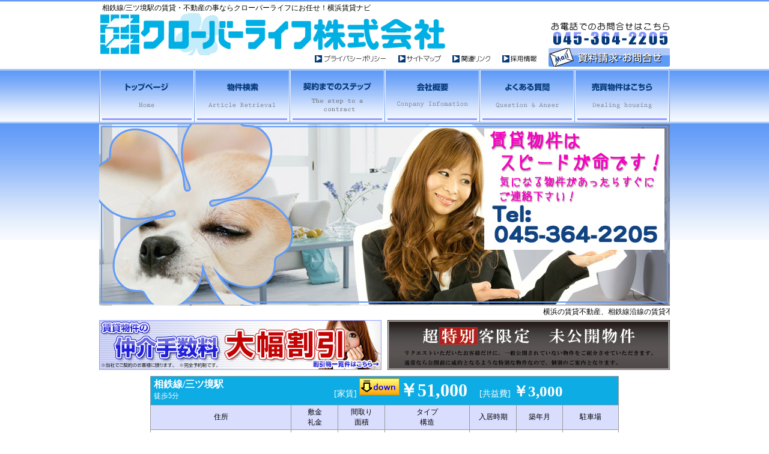

--- FILE ---
content_type: text/html
request_url: http://www.cloverlife.com/bukken/syousai/0/4136ssi.html
body_size: 7921
content:
<!DOCTYPE html PUBLIC "-//W3C//DTD XHTML 1.0 Strict//EN" "http://www.w3.org/TR/xhtml1/DTD/xhtml1-strict.dtd">
<html xmlns="http://www.w3.org/1999/xhtml" xml:lang="ja" lang="ja" dir="ltr">
<head>
<meta http-equiv="content-type" content="text/html; charset=Shift-JIS" />
<meta http-equiv="Content-Language" content="ja" />
<meta http-equiv="content-style-type" content="text/css" />
<meta http-equiv="content-script-type" content="text/javascript" />
<meta http-equiv="imagetoolbar" content="no" />
<meta name="description" content="相鉄線 三ツ境駅のアパート賃貸物件情報をご紹介。相鉄線 三ツ境駅周辺のアパート不動産物件情報はクローバーライフ株式会社にお任せ下さい。相鉄線/三ツ境駅　横浜市旭区東希望が丘" />
<meta name="keywords" content="相鉄線,三ツ境駅,アパート,横浜市旭区東希望が丘,不動産,賃貸" />
<meta name="copyright" content="" />
<title>相鉄線/三ツ境駅 賃貸物件詳細情報｜No.4136 相鉄線 三ツ境駅アパート</title>
<link rel="contents" href="/details.html" title="" />
<link rel="help" href="/details.html" title="" />
<link rel="index" href="/details.html" title="" />
<link href="http://www.cloverlife.com/bukken/option/css/import.css" rel="stylesheet" type="text/css" media="all" />
<link rel="stylesheet" href="http://www.cloverlife.com/bukken/option/css/lightbox.css" type="text/css" media="screen" />
<script src="http://www.cloverlife.com/bukken/option/js/prototype.lite.js" type="text/javascript"></script>
<script src="http://www.cloverlife.com/bukken/option/js/moo.fx.js" type="text/javascript"></script>
<script src="http://www.cloverlife.com/bukken/option/js/litebox-1.0_s.js" type="text/javascript"></script>
<script type="text/javascript" src="http://www.cloverlife.com/bukken/option/js/realestate.js"></script>
<script type="text/javascript" src="http://www.cloverlife.com/bukken/option/koushinyotei.js"></script>
<script type="text/javascript" src="http://www.cloverlife.com/js/analytics.js"></script>
<script type="text/javascript" src="http://www.cloverlife.com/js/css_random.js"></script>
<link href="http://www.cloverlife.com/css/import.css" rel="stylesheet" type="text/css" media="screen" />
</head>
<body onload="initLightbox();initialize()" onunload="GUnload()">
<script type="text/javascript" src="../../option/popup.js"></script>
<div id="main">
<!--ヘッダー開始-->
  <div id="heder">    
    <div id="h1_area"><a name="top" id="IchiTop">相鉄線/三ツ境駅の賃貸・不動産の事ならクローバーライフにお任せ！横浜賃貸ナビ</a></div>
    <div id="he_left">
      <div id="rogo_area"><a href="http://www.cloverlife.com/index.html"><img src="http://www.cloverlife.com/images/common/rogo.gif" alt="横浜賃貸クローバーライフ" width="578" height="70" border="0" /></a></div>
        <div id="navi_menu">
			<ul>

				<li class="privacy"><a href="http://www.cloverlife.com/contents/privacy.html">プライバイシーポシリー</a></li>
				<li class="sitemap"><a href="http://www.cloverlife.com/contents/sitemap.html">サイトマップ</a></li>
				<li class="link"><a href="http://www.cloverlife.com/contents/link.html">関連リンク</a></li>
				<li class="rec"><a href="http://www.cloverlife.com/contents/recruitment.html">採用情報</a></li>
			</ul>
		</div>
    </div>

    <div id="he_right"><img src="http://www.cloverlife.com/images/common/tel.gif" alt="お電話でのお問い合わせは045-364-2205" width="218" height="38" /><br />
    <a href="http://www.cloverlife.com/contents/contact.html"><img src="http://www.cloverlife.com/images/common/mail.gif" alt="資料請求・お問い合わせ" width="202" height="31" border="0" class="mail_gif" /></a></div>
  </div><!--ヘッダー終了-->

<!--メインメニュー開始-->
  <div id="main_menu">
    <ul>
      <li class="home"><a href="http://www.cloverlife.com/index.html">横浜・相鉄賃貸トップへ</a></li>
      <li class="lawn"><a href="http://www.cloverlife.com/bukken/bukken.html">横浜相鉄賃貸物件検索</a></li>

      <li class="house"><a href="http://www.cloverlife.com/contents/step.html">契約までのステップ</a></li>
      <li class="company"><a href="http://www.cloverlife.com/contents/company_info.html">会社概要</a></li>
      <li class="qa"><a href="http://www.cloverlife.com/contents/qa.html">よくある質問</a></li>
      <li class="rent"><a href="http://www.life-navi.co.jp" target="_blank">売買物件</a></li>
    </ul>
  </div>
<!--メインメニュー終了-->

<div id="main_images"></div>
<div class="maqee_area"><marquee>
    横浜の賃貸不動産、相鉄線沿線の賃貸不動産・相鉄いずみ野線・ブルーライン・みなとみらい線・東急東横線、渋谷・半蔵門線線、表参道の賃貸不動産情報（新築アパート、新築マンション、駐車場付新築マンション、駐車場付新築アパート、築浅アパート、築浅マンション、駅近アパート、駅近マンション、ペット飼育可能アパート、ペット飼育可能マンション、ペット飼育可戸建て、貸家、駐車場、駐車場付マンション、駐車場付アパート、駐車場付テラスハウス、駐車場付戸建て、駐車場付き貸家）を盛りだくさんでお待ちしております♪横浜の賃貸不動産の取扱いエリアは東京都港区青山（アパルトマン青山）、横浜市瀬谷区（三ツ境、瀬谷、二ツ橋、橋戸、下瀬谷、上瀬谷、宮沢、阿久和西、阿久和南、阿久和東、相沢）、横浜市旭区（鶴ヶ峰、二俣川、希望が丘、善部、中希望ヶ丘、南希望ヶ丘）、横浜市泉区（南万騎が原、緑園、弥生台、いずみ野、いずみ中央、和泉町、中田、踊場、立場）、横浜市保土ヶ谷区（西谷、上星川、星川）、大和市（桜ケ丘、大和）となっております。また御希望とあれば、その他の地域もトコトン御探しし、最後まで、せいいっぱいお手伝い致します♪　相鉄本線＆相鉄いずみ野線「鶴ヶ峰」には相鉄線初の駅直結タワーマンションが完成、横浜から、わずか１０分の相鉄本線＆相鉄いずみ野線「二俣川」には有名な二俣川自動車教習所があり、駅前も開発が進み（西友、グリーングリーン、長崎屋、相鉄ライフ、三浦藤沢信用金庫、みずほ銀行二俣川支店、東京三菱UFJ銀行）ドンドン綺麗になっております♪閑静な住宅街で人気の相鉄いずみ野線「南万騎が原」、高級住宅街の相鉄いずみ野線「緑園都市」、今なお開発途中ですが駅前にはマンション・アパートがひしめく相鉄いずみ野線「いずみ野」、道路の拡張工事や都市開発が進んでいる相鉄いずみ野線「いずみ中央」、横浜からわずか１４分の最高の立地にある相鉄線「希望ヶ丘」、また希望ヶ丘には県内有数の希望ヶ丘高校もあります。そして、駅前には、相鉄ローゼン、つるかめランド希望ヶ丘店、ちょっとした商店街もあります！二俣川の次に人気!?で三ツ境小学校、東野小学校、東野中学校、原小学校、原中学校、二ツ橋養護学校、三ツ境幼稚園、マリー幼稚園、まこと幼稚園、都岡幼稚園等、充実している相鉄線「三ツ境」も当社のオススメ地域となっております♪ファミリーが住みやすい街の相鉄線「瀬谷」には花見で有名な海軍道路、瀬谷郵便局、奉斎殿、牛角、スシロー、フジヤ、夢庵等駅から少し離れたところでも街道沿いで賑わっております♪江ノ島、町田、新宿、横浜へアクセス便利な相鉄線＆小田急江ノ島線「大和」を中心に幅広く取り扱いしております。また、不動産売買物件は横浜エリアに留まらず神奈川全域でお取り扱いしております。オーナー様の意向により賃貸不動産情報をホームページに掲載出来ない物件も数多くありますが、不動産希望条件登録をして頂ければ、お客様のご希望に合った不動産賃貸物件をいち早くお届け致します！　ワガママ大歓迎！どんどん困らせて下さい！　良い部屋探し・快適な生活をお手伝い致します。　またE-Mailだけでなく、お電話での賃貸売買物件詳細説明に加え、ＦＡＸでも物件の賃貸・売買図面を確認する事も出来ますのでお気軽にお問い合わせ下さい♪　不動産売却を御希望のお客様も査定は無料ですので、お気軽に当社へ御相談下さい。不動産　売買の取り扱いエリアは横浜市鶴見区、横浜市神奈川区、横浜市西区、横浜市中区、横浜市南区、横浜市保土ケ谷区、横浜市磯子区、横浜市金沢区、横浜市港北区、横浜市戸塚区、横浜市港南区、横浜市旭区、横浜市緑区、横浜市瀬谷区、横浜市栄区、横浜市泉区、横浜市青葉区、横浜市都筑区と幅広く取り扱っております。横浜隼人、原小学校、原中学校、東野小学校、東野中学校、三ツ境小学校、希望が丘高校、神奈川大学、フェリス女学院、国大、桜美林大学、慶應義塾大学、専修大学、関東学院等の学生さんの賃貸物件もお任せ下さい！横浜エリアの賃貸・売買物件のお問い合わせ心よりお待ち申し上げております。また不動産オーナー様の相続対策、資産運用、賃貸アパート、賃貸マンション管理もお気軽にご相談下さい♪
  </marquee>
</div>
<div class="contents_info">
  <div class="contests_info_left"><a href="http://www.cloverlife.com/contents/commision.html"><img src="http://www.cloverlife.com/images/contents/commision02.jpg" alt="仲介手数料最大無料" /></a></div>
  <div class="contests_info_rigth"><a href="http://www.cloverlife.com/contents/public.html">未公開物件</a></div>
</div>
  <div class="clearfix"></div>
      <table border="0" cellspacing="0" cellpadding="0" class="details01">
        <tr>
          <td colspan="7" class="datail_title"><ul class="clearfix">
              <li class="station"> 
                <dl>
                  <dt>相鉄線/三ツ境駅</dt>
                  <dd>徒歩5分</dd>
                </dl>
              </li>
              <li class="rent">[家賃]&nbsp;<span class="font_30_b"><img src="../../option/pay-change.gif" onmouseover="opentext('<div>2015/04/16&nbsp;54,000円&nbsp;→&nbsp;51,000円</div>')" onmousedown="opentext('<div>2015/04/16&nbsp;54,000円&nbsp;→&nbsp;51,000円</div>')" onmouseout="opentext('')" />￥51,000</span></li>
              <li class="maintenance">[共益費]&nbsp;<span class="font_25_b">￥3,000</span></li>
            </ul>
            <!-- td datail_title -->
          </td>
        </tr>
        <tr>
          <th class="detail_address">住所</th>
          <th class="detail_deposit">敷金<br />
            礼金</th>
          <th class="detail_layout">間取り<br />
            面積</th>
          <th class="detail_structure">タイプ<br />
            構造</th>
          <th class="detail_start">入居時期</th>
          <th class="detail_old">築年月</th>
          <th class="detail_parking">駐車場</th>
        </tr>
        <tr>
          <td>横浜市旭区東希望が丘</td>
          <td>2ヶ月<br />
            1ヶ月</td>
          <td>1LDK<br />
            33.12m<sup>2</sup></td>
          <td>アパート<br />
            鉄筋ｺﾝｸﾘｰﾄ造</td>
          <td>即時</td>
          <td>1978/00</td>
          <td>無<br />
            &nbsp;</td>
        </tr>
      </table>
      <div class="detail_image clearfix">
        <p class="detail_comment">内装リフォーム済み♪</p>
        <div class="exterior_image">
          <ul class="exterior clearfix">
            <li class="layout"><a href="../../1/4136p1.jpg" rel="lightbox[4136]" title="" target="_blank"><img src="../../1/4136p1.jpg" height="255" width="252" alt="間取" id="ex01_1" title="間取" /></a></li>
            <li class="exterior"><a href="../../4/4136p4.jpg" rel="lightbox[4136]" title="" target="_blank"><img src="../../4/4136p4.jpg" height="255" width="340" alt="写真" id="ex01_2" title="写真" /></a></li>
          </ul>
          <!-- exterior_image -->
        </div>
        <div class="interior_image">
          <ul class="clearfix">
            <li><a href="../../2/4136p2.jpg" rel="lightbox[4136]" title="" target="_blank"><img src="../../2/4136p2.jpg" /></a></li>
            <li><a href="../../5/4136p5.jpg" rel="lightbox[4136]" title="" target="_blank"><img src="../../5/4136p5.jpg" /></a></li>
            <li><a href="../../6/4136p6.jpg" rel="lightbox[4136]" title="" target="_blank"><img src="../../6/4136p6.jpg" /></a></li>
            <li><a href="../../7/4136p7.jpg" rel="lightbox[4136]" title="" target="_blank"><img src="../../7/4136p7.jpg" /></a></li>
            <li><a href="../../8/4136p8.jpg" rel="lightbox[4136]" title="" target="_blank"><img src="../../8/4136p8.jpg" /></a></li>
            <li><a href="../../13/4136p13.jpg" rel="lightbox[4136]" title="" target="_blank"><img src="../../13/4136p13.jpg" /></a></li>
            <li><a href="../../14/4136p14.jpg" rel="lightbox[4136]" title="" target="_blank"><img src="../../14/4136p14.jpg" /></a></li>
            <li><a href="../../15/4136p15.jpg" rel="lightbox[4136]" title="" target="_blank"><img src="../../15/4136p15.jpg" /></a></li>
            <li><a href="../../16/4136p16.jpg" rel="lightbox[4136]" title="" target="_blank"><img src="../../16/4136p16.jpg" /></a></li>
          </ul>
          <!-- interior_image -->
        </div>

        <table border="0" cellspacing="0" cellpadding="0" class="details02">
          <tr>
            <th>物件番号</th>
            <td colspan="3">4136</td>
          </tr>
          <tr>
            <th>交通</th>
            <td>相鉄線 三ツ境駅 徒歩5分</td>
            <th>バス停最寄施設</th>
            <td>&nbsp;</td>
          </tr>
          <tr>
            <th>向き</th>
            <td>&nbsp;</td>
            <th>階／階建</th>
            <td>1階／2階建</td>
          </tr>
          <tr>
            <th>共益費</th>
            <td>￥3,000</td>
            <th>火災保険</th>
            <td>要加入</td>
          </tr>
          <tr>
            <th>保証金</th>
            <td>1ヶ月</td>
            <th>敷引</th>
            <td>2ヶ月</td>
          </tr>
          <tr>
            <th>契約期間</th>
            <td>２年</td>
            <th>取引態様</th>
            <td>仲介</td>
          </tr>
          <tr>
            <th>間取詳細</th>
            <td colspan="3">Ｋ、洋、洋</td>
          </tr>
          <tr>
            <th>特色</th>
            <td colspan="3">バストイレ別、給湯、シャワー、ガスコンロ設置可、収納（押入含）、日当たり良好、都市ガス、追焚バス、角部屋</td>
          </tr>
        </table>
        <p>※掲載されている物件データが現状と異なる場合は現状を優先します</p>
        <table border="0" cellspacing="0" cellpadding="0" class="details02">
        <td class="shotitle">地図</td>
        <table>
          <tr>
            <td class="maps_l"></td>
            <td align="center" colspan="1" class="maps_c">
              <script src="http://maps.google.co.jp/maps?hl=ja&amp;file=api&amp;v=2.x&amp;key=ABQIAAAAdfcRgOlS5-5IzmInGnDaJhSLNw6v1hK0JUTIktRjf6cQ6yVwDBTJWaShFdioXsDPNMsw3BE8NmO0gA" type="text/javascript" charset="utf-8"></script>
              <div class="detail_image_flat">地図を右クリックでストリートビュー表示が可能です。</div>
              <table style="width : 0px; height : 0px;">
                <tr>
                  <td><div id="map_canvas" style="width: 400px; height: 400px;"></div></td>
                  <td id="b_pano"><div id="sv_pano" style="width: 0px; height: 0px;"></div></td>
                </tr>
              </table>
              <script type="text/javascript">
              //<![CDATA[
              var map;
              var baseIcon;
              var icon;
              var point;
              var marker;
              var svmarker;
              var svControl;
              var street;
              var option;
              var svContainer;
              var panorama;
              var neerPoint;
              var client;
              var MapPX;
              var rmenu;
              function initialize() {
                if (GBrowserIsCompatible()) {
                  map = new GMap2(document.getElementById("map_canvas"));
                  map.setCenter(new GLatLng(35.4676052777778, 139.507323055556), 16);
                  map.addControl(new GLargeMapControl());
                  map.addControl(new GMapTypeControl());
                  ctlScale = new GScaleControl();
                  map.addControl(ctlScale);
                  baseIcon = new GIcon();
                  baseIcon.shadow = 'http://www.google.com/mapfiles/shadow50.png';
                  baseIcon.iconSize = new GSize(20, 34);
                  baseIcon.shadowSize = new GSize(37, 34);
                  baseIcon.iconAnchor = new GPoint(9, 34);
                  baseIcon.infoWindowAnchor = new GPoint(9, 2);
                  baseIcon.infoShadowAnchor = new GPoint(18, 25);
                  icon = new GIcon(baseIcon);
                  icon.image = 'http://www.google.com/mapfiles/markerA.png';
                  point = new GLatLng(35.4676052777778, 139.507323055556);
                  marker = new GMarker(point, icon);
                  map.addOverlay(marker);
                  showhide("sv_pano","none");
                  document.getElementById("b_pano").style.border = "0px solid";
                  document.getElementById("b_pano").style.height = "0px";
                  document.getElementById("b_pano").style.width = "0px";
                  MapPX = map.getSize();
                  rmenu = document.createElement("div");
                  rmenu.style.visibility = "hidden";
                  rmenu.style.backgroundColor = "white";
                  rmenu.style.border = "2px solid #ececec";
                  rmenu.style.padding = "2px";
                  rmenu.style.fontSize = "12px";
                  rmenu.style.cursor = "pointer";
                  rmenu.style.color = "#7176bf";
                  map.getContainer().appendChild(rmenu);
                  GEvent.addListener(map, "singlerightclick", function(point) {
                    var rmenux = point.x;
                    var rmenuy = point.y;
                    if(rmenux > (MapPX.width - 160)) { rmenux = MapPX.width - 160; }
                    if(rmenuy > (MapPX.height - 40)) { rmenuy = MapPX.height - 40; }
                    var rmenu_pos = new GControlPosition(G_ANCHOR_TOP_LEFT, new GSize(rmenux, rmenuy));
                    var rmenu_latlng = map.fromContainerPixelToLatLng(point);
                    if(document.getElementById("sv_pano").style.display == "none"){
                      rmenu.innerHTML = "<a href='javascript:PrevSV();'>ストリートビューを表示</a>"
                    } else {
                      rmenu.innerHTML = "<a href='javascript:PrevSV();'>ストリートビューを非表示</a>"
                    }
                    rmenu_pos.apply(rmenu);
                    rmenu.style.visibility = "visible";
                  });
                  GEvent.addListener(map, "click", function() {
                    if (rmenu.style.visibility == "visible"){
                      rmenu.style.visibility = "hidden";
                    }
                  });
                  GEvent.addListener(map, "mouseout", function() {
                    if (rmenu.style.visibility == "visible"){
                      rmenu.style.visibility = "hidden";
                    }
                  });
                  rmenu.style.visibility = "hidden";
                } else {
                  document.write("GoogleMapsが利用できないブラウザです。");
                }
              }
              function MovePano() {
                panorama.setLocationAndPOV(svmarker.getLatLng(), null);
              }
              function YawChange(newYaw) {
                var GUY_NUM_ICONS = 16;
                var GUY_ANGULAR_RES = 360 / GUY_NUM_ICONS;
                if (newYaw < 0) {
                  newYaw += 360;
                }
                guyImageNum = Math.round(newYaw / GUY_ANGULAR_RES) % GUY_NUM_ICONS;
                guyImageUrl = "../../option/pegman/man_arrow-" + guyImageNum + ".png";
                svmarker.setImage(guyImageUrl);
              }
              function LocChange(location) {
                var CenterLatLng = map.getCenter();
                var svLatLng = svmarker.getPoint();
                var NewCenter = new GLatLng(CenterLatLng.y + location.latlng.lat() - svLatLng.lat(), CenterLatLng.x + location.latlng.lng() - svLatLng.lng());
                map.panTo(NewCenter);
                svmarker.setLatLng(location.latlng);
              }
              function getPoint(data){
                if (data.code != 200){
                  neerPoint = svmarker.getPoint();
                } else {
                  neerPoint = data.location.latlng;
                }
                svmarker.setLatLng(neerPoint);
                panorama.setLocationAndPOV(neerPoint, null);
              }
              function PrevSV(){
                if(document.getElementById("sv_pano").style.display == "none"){
                  guyIcon = new GIcon();
                  guyIcon.image = '../../option/pegman/man-0.png';
                  guyIcon.transparent = '../../option/pegman/man-pick.png';
                  guyIcon.imageMap = [ 26, 13, 30, 14, 32, 28, 27, 28, 28, 36, 18, 35, 18, 27, 16, 26, 16, 20, 16, 14, 19, 13, 22, 8 ];
                  guyIcon.iconSize = new GSize(49, 52);
                  guyIcon.iconAnchor = new GPoint(25, 35);
                  guyIcon.infoWindowAnchor = new GPoint(25, 5);
                  guyIcon.shadow = null;
                  svmarker = new GMarker(point,{icon: guyIcon, draggable: true});
                  map.addOverlay(svmarker);
                  GEvent.addListener(svmarker, "dragstart", function(){
                  });
                  GEvent.addListener(svmarker, "dragend", function(){
                    var dm = svmarker.getLatLng();
                    client.getNearestPanorama(dm, getPoint)
                  });
                  GEvent.addListener(svmarker, "click", MovePano);
                  svControl = new GTrafficOverlay();
                  map.addOverlay(svControl);
                  street = new GStreetviewOverlay();
                  map.addOverlay(street);
                  panorama = new GStreetviewPanorama(document.getElementById("sv_pano"));
                  GEvent.addListener(panorama, "initialized", LocChange);
                  GEvent.addListener(panorama, "yawchanged", YawChange);
                  client = new GStreetviewClient();
                  client.getNearestPanorama(point, getPoint)
                  document.getElementById("sv_pano").style.display = "block";
                  document.getElementById("sv_pano").style.height = "400px";
                  document.getElementById("sv_pano").style.width = "300px";
                  document.getElementById("b_pano").style.border = "0px solid";
                  document.getElementById("b_pano").style.height = "400px";
                  document.getElementById("b_pano").style.width = "300px";
                  rmenu.style.visibility = "hidden";
                }else{
                  document.getElementById("sv_pano").style.display = "none";
                  document.getElementById("b_pano").style.border = "0px solid";
                  document.getElementById("b_pano").style.height = "0px";
                  document.getElementById("b_pano").style.width = "0px";
                  map.removeOverlay(svmarker);
                  map.removeOverlay(svControl);
                  map.removeOverlay(street);
                  rmenu.style.visibility = "hidden";
                }
              }
              function showhide(id,mode){
                if(mode == ""){
                  if(document.getElementById){
                    if(document.getElementById(id).style.display == "block"){
                      document.getElementById(id).style.display = "none";
                    }else{
                      document.getElementById(id).style.display = "block";
                    }
                  }
                } else {
                  document.getElementById(id).style.display = mode;
                }
              }
              //]]>
              </script>
            </td>
            <td class="maps_r"></td>
          </tr>
        </table>
        <tr>
          <td class="notice" colspan="2">位置情報に関するご注意：現在位置情報は精査中の為、正確ではない場合があります。あくまで参考程度の情報となります。</td>
        </tr>

		</table>
        <!-- detail_image -->
      <form id="form1" method="post" action="http://www.life-navi.co.jp/cgi-bin/clipmail01/clipmail.cgi">
        <input type="hidden" name="need" value="お名前 フリガナ お電話番号 ご住所 email" />
        <input type="hidden" name="subject" value="クローバーライフ・物件お問い合わせ・内覧フォーム応募受付" />
        <table border="0" cellpadding="0" cellspacing="0" class="details02">
          <tr>
            <td colspan="2" class="datail_title"><strong>■物件お問い合わせ・内覧お申し込みフォーム</strong></td>
          </tr>
          <tr>
            <th>物件名・物件番号</th>
            <td><label>4136
              <input id="item" type="hidden" name="物件番号" value="4136" />
            </label></td>
          </tr>

          <tr>
            <th>お名前</th>
            <td><label>
              <input name="お名前" type="text" size="40" />
              <span class="check">（※必須） </span></label></td>
          </tr>
          <tr>
            <th>フリガナ</th>
            <td><label>
              <input name="フリガナ" type="text" size="40" />
              <span class="check">（※必須） </span></label></td>
          </tr>
          <tr>
            <th>性別</th>
            <td><label>
              <input name="性別" type="radio" value="男性" checked="checked" />
              </label>
              男性　
              <label>
                <input name="性別" type="radio" value="女性" />
              </label>
              女性</td>
          </tr>
          <tr>
            <th>お電話番号</th>
            <td><label>
              <input name="お電話番号" type="text" size="40" />
              <span class="check">（※必須） </span></label></td>
          </tr>
          <tr>
            <th>メールアドレス</th>
            <td><label>
              <input name="email" type="text" size="50" />
              <span class="check">（※必須） </span></label></td>
          </tr>
          <tr>
            <th>ご住所</th>
            <td><label>
              <input name="ご住所" type="text" size="50" />
              <span class="check">（※必須） </span></label></td>
          </tr>
          <tr>
            <th>その他連絡事項</th>
            <td><label>
              <textarea name="その他連絡事項" cols="60" rows="5"></textarea>
            </label></td>
          </tr>
        </table>
        <div class="submit_center">
          <label>
          <input type="submit" name="Submit" value="上記内容で問合せする" />
            </label>
        </div>
      </form>
      </div>
        <div id="other_search">
        <dl>
          <dt>&gt;&gt;関連の沿線・駅名から検索</dt>
          <dd><a href="../../bukken.html#Train0" title="物件一覧 -- （相鉄線）へ">物件一覧</a> <strong> -- </strong> <a href="../../0-11s.html" title="相鉄線 三ツ境駅 駅名別一覧へ">相鉄線 三ツ境駅</a><strong> -- </strong><a href="../../0-11sl.html" title="相鉄線 三ツ境駅 間取一覧">間取一覧</a><strong> -- </strong><a href="../../0-11sp.html" title="相鉄線 三ツ境駅 写真一覧">写真一覧</a><strong> -- </strong><a href="../../0-11s-gl.html#4136" title="相鉄線 三ツ境駅 地図一覧">地図一覧</a></dd>
        </dl>
        <dl>
          <dt><a href="http://www.cloverlife.com" target="_blank" title="クローバーライフ株式会社">クローバーライフ株式会社</a><br>
          <dd>横浜の賃貸物件情報満載♪</dd></dt>
        </dl>
        <dl>
          <dt><a href="http://yokohamahudousan.hama1.jp" target="_blank" title="勝手なブログ">勝手なブログ</a><br>
          <dd>勝手な事いろいろ書いてます。</dd></dt>
        </dl>
      </div>
<div class="page_top clearfix"><a href="#top">ページトップへ</a>
      <!-- page_top -->
  </div>
    <!-- content -->
</div>
  <div id="futter">クローバーライフ株式会社<br />
    〒246-0022 神奈川県横浜市瀬谷区三ツ境107-1　TEL 045-364-2205 <br />
    Copy Rifht Copyright (C) 2010 Clover Life Corporation. All Rights Reserved.</div>
  <!-- wrapper -->
  </div>
</body>
</html>



--- FILE ---
content_type: text/css
request_url: http://www.cloverlife.com/bukken/option/css/import.css
body_size: 186
content:
@charset "utf-8";
/*	-------------------------------------------------------------
	Description:	CSS file for screen media
	Filename:		import.css
	Author: 		N Hayashi
	Date:			12/01/2008
	-------------------------------------------------------------	*/

@import url("default.css");

@import url("layout.css");

@import url("index.css");

@import url("content.css");



--- FILE ---
content_type: text/css
request_url: http://www.cloverlife.com/css/import.css
body_size: 112
content:
@import "base.css";
@import "skin.css";
@import "menu.css";
@import "index.css";
@import "contents.css";
@import "article.css";
@import "sub_title.css";
@import "litebox.css";
@import "seo.css";
@import "imgchange.css";
@import "new.css";


--- FILE ---
content_type: text/css
request_url: http://www.cloverlife.com/bukken/option/css/default.css
body_size: 1362
content:
@charset "utf-8";
/*	-------------------------------------------------------------
	Description:	CSS file for screen media
	Filename:		default.css
	Author: 		N Hayashi
	Date:			12/01/2008
	-------------------------------------------------------------
	1.Universal selector-ユニバーサルセレクタ
	2.Structure Module-body設定
	3.Text Module-テキスト・フォント設定
	4.Hypertext Module-リンク設定
	5.List Module-リスト設定
	6.Table Module-テーブル設定
	7.Image Module-画像設定
	8.hr Module-hr設定
	9.form Module-フォーム設定
	10.Block Element and Inline element Module

FOR SCREEN ****************************************************** */
/*	-------------------------------------------------------------
	1.Universal selector
	ユニバーサルセレクタ
	ブラウザの初期期設定リセット
	タグに設定されている初期値を解除
	- - - - - - - - - - - - - - - - - - - - - - - - - - - - - - -	*/
* {
	margin: 0px;
	padding: 0px;
	font-family: "ＭＳ Ｐゴシック", Osaka, "ヒラギノ角ゴ Pro W3";
	font-size: 12px;
}

/*	-------------------------------------------------------------
	2.Structure Module
	body設定
	- - - - - - - - - - - - - - - - - - - - - - - - - - - - - - -	*/
body {
	margin-top: 0px;
	margin-right: auto;
	margin-bottom: 0;
	margin-left: auto;
	padding: 0px;
	font-size: 12px;
	text-align: center;
	border-collapse: collapse;
	background-position: top;
	background-image: url(../images/bg01.gif);
	background-repeat: repeat;
}

/*	-------------------------------------------------------------
	3.Text Module
	テキスト・フォント設定
	- - - - - - - - - - - - - - - - - - - - - - - - - - - - - - -	*/
h1 {
	margin-top: 3px;
	margin-right: auto;
	margin-bottom: 3px;
	margin-left: auto;
	padding: 0px;
	font-size: 10px;
	font-weight: normal;
	color: #666666;
	text-align: left;
	width: 780px;
}

h2 {
}

	h2 ul {
		width: 780px;
	}

		h2 li {
			float: left;
		}
	
		h2 li.result_title {
			font-size: 18px;
			font-weight: bold;
			margin-top: 2px;
			color: #FF6600;
		}
		
		h2 li.theme {
			font-size: 14px;
			margin-top: 1px;
			margin-left: 10px;
			color: #FF6600;
			border: solid 1px #FF6600;
			padding: 2px;
			background-color: #D9DDFE;
		}

		h2 li.result_number {
			font-size: 16px;
			font-weight: bold;
			margin-top: 4px;
			color: #666666;
			text-align: right;
			float: right;
		}

h3 {
}

h4 {
	margin-top: 0px;
	margin-right: auto;
	margin-bottom: 0;
	margin-left: auto;
	padding: 0px;
	font-weight: normal;
	color: #666666;
}

/*	-------------------------------------------------------------
	4.Hypertext Module     削除
	リンク設定
	- - - - - - - - - - - - - - - - - - - - - - - - - - - - - - -	*/

/*	-------------------------------------------------------------
	5.List Module
	リスト設定
	- - - - - - - - - - - - - - - - - - - - - - - - - - - - - - -	*/
ul {
	list-style-position: outside;
}

	ul li {
		list-style: none;
	}

ol {
	list-style-position: outside;
}

	ol li {
		list-style: decimal;
	}


/*	-------------------------------------------------------------
	6.Table Module
	テーブル設定
	- - - - - - - - - - - - - - - - - - - - - - - - - - - - - - -	*/
table {   
	margin-top: 0px;
	margin-right: auto;
	margin-bottom: 0px;
	margin-left: auto;
	border-spacing: 0px;
	border-collapse: collapse;
	empty-cells: show;
	word-break: break-all;
}

th {
	margin: 0px;
	font-weight: normal;
	border-collapse: collapse;
	vertical-align: middle;
	background-color: #D9DDFE;
	border: solid 1px #999999;
}

td {
	margin: 0px;
	font-weight: normal;
	border-collapse: collapse;
	text-align: left;
	vertical-align: middle;
	background-color: transparent;
	border: solid 1px #999999;
}

/*	-------------------------------------------------------------
	7.Image Module
	画像設定
	- - - - - - - - - - - - - - - - - - - - - - - - - - - - - - -	*/
img {
	margin-top: 0px;
	margin-right: auto;
	margin-bottom: 0px;
	margin-left: auto;
	padding: 0px;
	border: 0px;
	vertical-align: bottom;
	line-height: 100%;
}

/*	-------------------------------------------------------------
	8.hr Module
	hr設定
	- - - - - - - - - - - - - - - - - - - - - - - - - - - - - - -	*/
hr {
	margin-top: 0px;
	margin-right: auto;
	margin-bottom: 0;
	margin-left: auto;
	padding: 0px;
	height: 1px;
	color: #CCCCCC;
	border-bottom: 1px solid #666666;
	border-top: 1px solid #ffffff;
	background-color: #666666;
}

/*	-------------------------------------------------------------
	9.form Module
	フォーム設定
	- - - - - - - - - - - - - - - - - - - - - - - - - - - - - - -	*/
form {
	margin-top: 0px;
	margin-right: auto;
	margin-bottom: 0;
	margin-left: auto;
	padding: 0px;
	vertical-align: middle;
}

input, select, option ,textarea {
	margin-top: 0px;
	margin-right: 5px;
	margin-bottom: 0;
	margin-left: auto;
	padding: 2px;
	vertical-align: middle;
}

optgroup {
    font-style: normal;
}

button {
   background-color: #FFFFFF;
   vertical-align: middle;
}

fieldset {
	border: 0px;
}

/*	-------------------------------------------------------------
	10.Block Element and  Inline element Module
	- - - - - - - - - - - - - - - - - - - - - - - - - - - - - - -	*/
div, p, span, address {
	text-align: justify;
}













































--- FILE ---
content_type: text/css
request_url: http://www.cloverlife.com/bukken/option/css/layout.css
body_size: 2940
content:
@charset "utf-8";
/*	-------------------------------------------------------------
	Description:	CSS file for screen media
	Filename:		layout.css
	Author: 		N Hayashi
	Date:			12/01/2008
	-------------------------------------------------------------
	1.wrapper設定
	2.base設定
	3.clearfix設定
	4.headerエリア設定
	5.anchor設定
	6.button設定
	7.footer設定

FOR SCREEN ****************************************************** */
/*	-------------------------------------------------------------
	1.wrapper設定
	- - - - - - - - - - - - - - - - - - - - - - - - - - - - - - -	*/
#wrapper {
	position: relative;
	margin-top: 0px;
	margin-right: auto;
	margin-bottom: 0px;
	margin-left: auto;
	padding: 0px;
	width: 812px;
	text-align: center;
	background-color: #FFFFFF;
	border: solid 1px #999999;
}

/*	-------------------------------------------------------------
	2.base設定
	- - - - - - - - - - - - - - - - - - - - - - - - - - - - - - -	*/
#content {
	margin-top: 0px;
	margin-right: auto;
	margin-bottom: 10px;
	margin-left: auto;
	padding: 0px;
	width: 780px;
	background-color: transparent;
}

/* 左右配置 */
.position_left {
	text-align: left;
}

.position_right {
	text-align: right;
}

.position_center {
	text-align: center;
}

.position_float_left {
    float: left;
}

.position_float_right {
    float: right;
}

.position_float_auto {
    margin-left: auto;
	margin-right: auto;
}

/* 横配列リスト */
.float_list {
    display: block;
	margin: 0px;
}

	.float_list li {
		float: left;
		display: block;
	}

	.float_list dt {
		float: left;
		display: block;
	}
	
	.float_list dd {
		float: left;
		display: block;
	}
	
/* 並び替え・前後○○件 */
.area_sort {
    width: 100%;
	margin-bottom: 10px;
}

	/* 並び替え */
	.sort_list01 {
		 margin-bottom: 5px;
		 float: left;
		 width: 50%;
	}
	
		.sort_list01 dt {
			 float: left;
		}
		
		.sort_list01 dd {
			 float: left;
			 margin-left: 15px;
		}
	
	/* 前後○○件 */	
	.sort_list02 {
		 margin-bottom: 5px;
		 float: right;
		 width: 44%;
	}
	
		.sort_list02 li {
			float: right;
			margin-left: 4px;
			line-height: 120%;
		}
		
		.sort_list02 li.current {
		    font-size: 18px;
			line-height: 80%;
			font-weight: bold;
		}
		
/* ページの先頭へ戻る */
.page_top {
	margin-bottom: 20px;
	text-align: right;
	padding-top: 10px;
}

/* パンくずリスト */
#breadcrumb {
    margin-left: auto;
	margin-right: auto;
	margin-bottom: 10px;
	width: 100%;
}

/* フォントサイズ */
.font_bold {
	font-weight: bold;
}

.font_10 {
    font-size: 10px;
}

.font_12 {
	font-size: 12px;
}

.font_14 {
	font-size: 14px;
}

.font_16 {
	font-size: 16px;
}

.font_25_b {
	font-size: 25px;
	font-weight: bold;
	color: #FFFFFF;
}

.font_30_b {
	font-size: 30px;
	font-weight: bold;
	color: #FFFFFF;
}

.font_35_b {
	font-size: 35px;
	font-weight: bold;
	color: #FFFFFF;
}

.font_40_b {
	font-size: 40px;
	font-weight: bold;
	color: #FFFFFF;
}

.font_45_b {
	font-size: 45px;
	font-weight: bold;
	color: #FFFFFF;
}


/* フォントカラー */
.red {
	color: #FF0000;
}

.gray {
	color: #787878;
}

.green {
	color: #336600;
}

.blue {
	color: #224272;
}

/* 横幅設定 */
.w20 {
    width: 20px;
}

.w40 {
    width: 40px;
}

.w60 {
    width: 60px;
}

.w80 {
    width: 80px;
}

.w100 {
    width: 100px;
}

.w120 {
    width: 120px;
}

.w140 {
    width: 140px;
}

.w160 {
    width: 160px;
}

.w180 {
    width: 180px;
}

.w200 {
    width: 200px;
}

.w220 {
    width: 220px;
}

.w240 {
    width: 240px;
}

.w260 {
    width: 260px;
}

.w280 {
    width: 280px;
}

.w300 {
    width: 300px;
}

.w320 {
    width: 320px;
}

.w340 {
    width: 340px;
}

.w360 {
    width: 360px;
}

.w380 {
    width: 380px;
}

.w400 {
    width: 400px;
}

.w420 {
    width: 420px;
}

.w440 {
    width: 440px;
}

.w460 {
    width: 460px;
}

.w480 {
    width: 480px;
}

.w500 {
    width: 500px;
}

.w520 {
    width: 520px;
}

.w540 {
    width: 540px;
}

.w560 {
    width: 560px;
}

.w580 {
    width: 580px;
}

.w600 {
    width: 600px;
}

.w620 {
    width: 620px;
}

.w640 {
    width: 640px;
}

.w660 {
    width: 660px;
}

.w680 {
    width: 680px;
}

.w700 {
    width: 700px;
}

.w720 {
    width: 720px;
}

.w740 {
    width: 740px;
}

.W760 {
    width: 760px;
}

.w780 {
    width: 780px;
}

.w800 {
    width: 800px;
}

.w820 {
    width: 820px;
}

.w840 {
    width: 840px;
}

.w860 {
    width: 860px;
}

.w880 {
    width: 880px;
}

.w900 {
    width: 900px;
}

/* 下間隔設定 */
.m_bottom5 {
    margin-bottom: 5px;
}
.m_bottom10 {
    margin-bottom: 10px;
}

/* 上間隔設定 */
.p_top5 {
    padding-top: 5px;
}

.p_top10 {
    padding-top: 10px;
}

/*	-------------------------------------------------------------
	3.clearfix設定
	- - - - - - - - - - - - - - - - - - - - - - - - - - - - - - -	*/
.clearfix:after {
    content: ".";  
    display: block;  
    clear: both;
    height: 0;
    visibility: hidden;
}

.clearfix {
    min-height: 1px;
}

* html .clearfix {
    height: 1px;
    /*\*//*/
    height: auto;
    overflow: hidden;
    /**/
}

.clear {
    clear: both;
	font-size: 1px;
}

/*	-------------------------------------------------------------
	4.headerエリア設定
	- - - - - - - - - - - - - - - - - - - - - - - - - - - - - - -	*/
#header_s {
	margin-top: 0px;
	margin-right: auto;
	margin-bottom: 10px;
	margin-left: auto;
	width: 780px;
	border-top-width: 3px;
	border-top-style: solid;
	border-top-color: #FF6600;
	border-bottom-width: 1px;
	border-bottom-style: solid;
	border-bottom-color: #999999;
	padding-right: 16px;
	padding-left: 16px;
}

/* 社名とページタイトル*/
#header01 {
	margin-top: 0px;
	margin-right: auto;
	margin-bottom: 10px;
	margin-left: auto;
	padding: 0px;
	width: 480px;
	height: 68px;
	float: left;
	text-align: left;
}                                                

	#header_s dt {
		font-size: 16px;
		font-weight: bold;
		color: #FF6600;
	}

#header02 {
	margin-top: 0px;
	margin-right: auto;
	margin-bottom: 10px;
	margin-left: auto;
	padding: 0px;
	width: 280px;
	height: 68px;
	float: right;
}

	#header02 dd {
		text-align: right;
	}

	#header02 dd.tel {
		font-size: 30px;
		font-weight: bold;
	}

	#header02 dd.comment2 {
		font-size: 14px;
		font-weight: bold;
		color: #FF6600;		
	}

#header03 {
	margin-top: 0px;
	margin-right: auto;
	margin-bottom: 0px;
	margin-left: auto;
	padding: 0px;
	float: right;
}

/*	-------------------------------------------------------------
	5.anchor設定
	- - - - - - - - - - - - - - - - - - - - - - - - - - - - - - -	*/
#anchor {
   display: none;
}

/*	-------------------------------------------------------------
	6.button設定
	- - - - - - - - - - - - - - - - - - - - - - - - - - - - - - -	*/
/* ロールオーバーボタン */
.area_buttonbox01 {
	width: 40%;
	margin-left: auto;
	margin-right: auto;
}	
	
	/* leftボタン */
	.area_buttonbox01 ul li.button a {
		width: 120px;
		height: 20px;
		background-image: url(../images/button01.jpg);
		background-repeat: no-repeat;
		background-position: 0px 0px;
		text-indent: -5000px;
		display: block;
		overflow: hidden;
	}
	
		.area_buttonbox01 ul li.button a:hover {
			background-image: url(../images/button01.jpg);
			background-repeat: no-repeat;
			background-position: 0px -20px;
		}
	
	/* rightボタン */
	.area_buttonbox01 ul li.button a {
		width: 120px;
		height: 20px;
		background-image: url(../images/button01.jpg);
		background-repeat: no-repeat;
		background-position: 0px 0px;
		text-indent: -5000px;
		display: block;
		overflow: hidden;
	}
	
		.area_buttonbox01 ul li.button a:hover {
			background-image: url(../images/button01.jpg);
			background-repeat: no-repeat;
			background-position: 0px -20px;
		}

/* 一覧メニュー */
#area_listmenu {
    width: 100%;
	margin: 0px;
}

	#area_listmenu ul {
		width: 630px;
		float: left;
	}
	
		#area_listmenu ul li {
		    width: 120px;
			display: block;
			float: left;
			margin-right: 5px;
		}

/* 背景枠なし */
.background00 {
	width: 760px;
	background-color: #FCFAE4;
	text-align: center;
	padding: 10px;
	margin: 0px;
}


/* 背景枠付き */
.background01 {
	width: 758px;
	border-right-width: 1px;
	border-left-width: 1px;
	border-right-style: solid;
	border-left-style: solid;
	border-right-color: #999999;
	border-left-color: #999999;
	background-color: #FCFAE4;
	text-align: center;
	padding: 10px;
	margin: 0px;
}

	/* 物件一覧 */
	#area_listmenu ul li.menu01 a {
		display: block;
		width: 120px;
		height: 40px;
		background-image: url(../images/menu01.jpg);
		background-repeat: no-repeat;
		background-position: 0px 0px;
		text-indent: -5000px;
		overflow: hidden;
		display: block;
	}
				
		#area_listmenu ul li.menu01 a:hover {
			background-image: url(../images/menu01.jpg);
			background-repeat: no-repeat;
		    background-position: 0px -40px;
		}
		
			/* 選択中 */
			#area_listmenu ul li.menu01_current a {
				display: block;
				width: 120px;
				height: 40px;
				background-image: url(../images/menu01_current.jpg);
				background-repeat: no-repeat;
				background-position: 0px 0px;
				text-indent: -5000px;
				overflow: hidden;
				display: block;
			}
	
	/* 間取り一覧 */	
	#area_listmenu ul li.menu02 a {
		display: block;
		width: 120px;
		height: 40px;
		background-image: url(../images/menu02.jpg);
		background-repeat: no-repeat;
		background-position: 0px 0px;
		text-indent: -5000px;
		overflow: hidden;
		display: block;
	}
				
		#area_listmenu ul li.menu02 a:hover {
			background-image: url(../images/menu02.jpg);
			background-repeat: no-repeat;
		    background-position: 0px -40px;
		}
		
			/* 選択中 */
			#area_listmenu ul li.menu02_current a {
				display: block;
				width: 120px;
				height: 40px;
				background-image: url(../images/menu02_current.jpg);
				background-repeat: no-repeat;
				background-position: 0px 0px;
				text-indent: -5000px;
				overflow: hidden;
				display: block;
			}
		
	/* 写真一覧 */	
	#area_listmenu ul li.menu03 a {
		display: block;
		width: 120px;
		height: 40px;
		background-image: url(../images/menu03.jpg);
		background-repeat: no-repeat;
		background-position: 0px 0px;
		text-indent: -5000px;
		overflow: hidden;
		display: block;
	}
				
		#area_listmenu ul li.menu03 a:hover {
			background-image: url(../images/menu03.jpg);
			background-repeat: no-repeat;
		    background-position: 0px -40px;
		}
		
			/* 選択中 */
			#area_listmenu ul li.menu03_current a {
				display: block;
				width: 120px;
				height: 40px;
				background-image: url(../images/menu03_current.jpg);
				background-repeat: no-repeat;
				background-position: 0px 0px;
				text-indent: -5000px;
				overflow: hidden;
				display: block;
			}
						
		
	/* 地図一覧 */	
	#area_listmenu ul li.menu04 a {
		display: block;
		width: 120px;
		height: 40px;
		background-image: url(../images/menu04.jpg);
		background-repeat: no-repeat;
		background-position: 0px 0px;
		text-indent: -5000px;
		overflow: hidden;
		display: block;
	}
				
		#area_listmenu ul li.menu04 a:hover {
			background-image: url(../images/menu04.jpg);
			background-repeat: no-repeat;
		    background-position: 0px -40px;
		}
		
			/* 選択中 */
			#area_listmenu ul li.menu04_current a {
				display: block;
				width: 120px;
				height: 40px;
				background-image: url(../images/menu04_current.jpg);
				background-repeat: no-repeat;
				background-position: 0px 0px;
				text-indent: -5000px;
				overflow: hidden;
				display: block;
			}

	/* 地図一覧 */	
	#area_listmenu ul li.menu05 a {
		display: block;
		width: 120px;
		height: 40px;
		background-image: url(../images/menu05.jpg);
		background-repeat: no-repeat;
		background-position: 0px 0px;
		text-indent: -5000px;
		overflow: hidden;
		display: block;
	}
				
		#area_listmenu ul li.menu05 a:hover {
			background-image: url(../images/menu05.jpg);
			background-repeat: no-repeat;
		    background-position: 0px -40px;
		}
		
			/* 選択中 */
			#area_listmenu ul li.menu05_current a {
				display: block;
				width: 120px;
				height: 40px;
				background-image: url(../images/menu05_current.jpg);
				background-repeat: no-repeat;
				background-position: 0px 0px;
				text-indent: -5000px;
				overflow: hidden;
				display: block;
			}

/* リスト背景のトップ(物件情報) */ 
#list_top01 {
	background-image: url(../images/list_back_top01.gif);
	background-repeat: no-repeat;
}		

/* 検索条件一覧へ戻る */ 		
.button_backlist {
    width: 180px;
	height: 36px;
	display: block;
	float: right;
}

	.button_backlist a {
	    width: 180px;
		height: 36px;
		background-image: url(../images/button_backlist.jpg);
		background-repeat: no-repeat;
		background-position: 0px 0px;
		text-indent: -5000px;
		overflow: hidden;
		display: block;
	}
	
	.button_backlist a:hover {
		background-image: url(../images/button_backlist.jpg);
		background-repeat: no-repeat;
		background-position: 0px -36px; 
	}
	
/* この物件のお問い合わせ */ 		
.button_inquiry {
    width: 180px;
	height: 30px;
	display: block;
}

	.button_inquiry a {
	    width: 180px;
		height: 30px;
		background-image: url(../images/button_inquiry.jpg);
		background-repeat: no-repeat;
		background-position: 0px 0px;
		text-indent: -5000px;
		overflow: hidden;
		display: block;
	}
	
	.button_inquiry a:hover {
		background-image: url(../images/button_inquiry.jpg);
		background-repeat: no-repeat;
		background-position: 0px -30px; 
	}
	
/* 確認画面へ */ 		
.button_confirm {
    width: 160px;
	height: 54px;
	display: block;
}

	.button_confirm a {
	    width: 160px;
		height: 54px;
		background-image: url(../images/button_confirm.jpg);
		background-repeat: no-repeat;
		background-position: 0px 0px;
		text-indent: -5000px;
		overflow: hidden;
		display: block;
	}
	
	.button_confirm a:hover {
		background-image: url(../images/button_confirm.jpg);
		background-repeat: no-repeat;
		background-position: 0px -54px; 
	}
	
/* 携帯用HPアドレスを携帯に送信へ */ 		
.button_cellular {
    width: 240px;
	height: 36px;
	display: block;
	float: right;
	margin-bottom: 10px;
}

	.button_cellular a {
	    width: 240px;
		height: 36px;
		background-image: url(../images/button_cellular.jpg);
		background-repeat: no-repeat;
		background-position: 0px 0px;
		text-indent: -5000px;
		overflow: hidden;
		display: block;
	}
	
	.button_cellular a:hover {
		background-image: url(../images/button_cellular.jpg);
		background-repeat: no-repeat;
		background-position: 0px -36px; 
	}
		
/*	-------------------------------------------------------------
	7.footer設定
	- - - - - - - - - - - - - - - - - - - - - - - - - - - - - - -	*/
#footer_s {
    width: 780px;
	margin-left: auto;
	margin-right: auto;
	text-align: center;
}

/* 会社情報の設定 */
#company_imfomation {
	width: 650px;
	background-color: #EEEEEE;
	margin-left: auto;
	margin-right: auto;
	margin-bottom: 10px;
	padding: 15px;
}

/* 会社情報　画像（左部分）*/
	#company_imfomation ul.position_float_left {
		width: 15%;
		display: block;
	}

/* 会社情報　テキスト（右部分）*/
	#company_imfomation ul.position_float_right {
		width: 85%;
		display: block;
	}

	/* 会社情報　テキスト（右部分/タイトル）*/
		#company_imfomation ul.position_float_right li.title {
			font-size: 14px;
			font-weight: bold;
			padding-top: 3px;
			padding-left: 15px;
			margin-bottom: 10px;
		}
		
			#company_imfomation ul.position_float_right li.title dl {
				width: 100%;
			}
		
				/* 会社情報　テキスト（右部分/サブタイトル）*/
					#company_imfomation ul.position_float_right li dl dt {
					    float: left;
						width: 15%;
						text-align: right;
						margin-right: 10px;
						line-height: 150%;
					}
			
						/* 会社情報　テキスト（右部分/内容）*/
							#company_imfomation ul.position_float_right li dl dd {
								widht: 85%;
								line-height: 150%;
							}
							
#area_footerlink {
    text-align: center;
	margin-bottom: 10px;
}

/* 下部・タイトル */
#area_bottom {
	margin-top: 0px;
	margin-right: auto;
	margin-bottom: 0;
	margin-left: auto;
	width: 780px;
	border-top-width: 1px;
	border-top-style: solid;
	border-top-color: #999999;
	text-align: center;
	font-size: 16px;
	font-weight: bold;
	color: #FF6600;
	padding-top: 15px;
	padding-right: 0px;
	padding-bottom: 15px;
	padding-left: 0px;
}	









--- FILE ---
content_type: text/css
request_url: http://www.cloverlife.com/bukken/option/css/content.css
body_size: 5509
content:
@charset "utf-8";
/*	-------------------------------------------------------------
	Description:	CSS file for screen media
	Filename:		content.css
	Author: 		N Hayashi
	Date:			12/01/2008
	-------------------------------------------------------------
	1.物件詳細ページ設定
	2.物件写真一覧ページ設定
	3.物件一覧ページ設定
	4.地図一覧ページ設定
	5.間取り一覧ページ設定
	6.条件一覧ページ設定
	7.お問い合わせフォーム設定

FOR SCREEN ****************************************************** */
/*	-------------------------------------------------------------
	1.共通 Object
	- - - - - - - - - - - - - - - - - - - - - - - - - - - - - - -	*/
/*	一覧の検索結果表示	*/

#result {
	width: 780px;
	height: 42px;
	border-top-width: 2px;
	border-bottom-width: 2px;
	border-top-style: solid;
	border-bottom-style: solid;
	border-top-color: #FF6600;
	border-bottom-color: #FF6600;
}


/*	-------------------------------------------------------------
	1.物件詳細ページ設定
	- - - - - - - - - - - - - - - - - - - - - - - - - - - - - - -	*/

/*	まとめて選択　*/
.together {
	width: 780px;
	background-color: #99CCFF;
	height: 30px;
	margin-bottom: 10px;
}

	.together ul.position_float_left {
		width: 105px;
		height: 25px;
		background-color: #0058B0;
		padding-left: 5px;
		padding-top: 5px;
		background-image: url(../images/all_select.gif);
		background-repeat: no-repeat;
	}
	
	.together ul.position_float_right {
		width: 660px;
		height: 25px;
		background-repeat: no-repeat;
		background-position: left center;
		padding-top: 5px;
		padding-right: 10px;
	}

		.together ul.position_float_right li {
			float: right;
			margin-left: 2px;
		}

			/*	まとめて選択(お問い合わせ)　*/
			.together ul.position_float_right li.together_inquiry {
				margin-right: 0px;
			}

			.together ul.position_float_right li.together_inquiry a {
				width: 106px;
				height: 20px;
				background-image: url(../images/together_inquiry.jpg);
				background-repeat: no-repeat;
				background-position: 0px 0px;
				text-indent: -5000px;
				display: block;
				overflow: hidden;
			}

			.together ul.position_float_right li.together_inquiry a:hover {
				background-image: url(../images/together_inquiry.jpg);
				background-repeat: no-repeat;
				background-position: 0px -20px;
			}


			/*	まとめて選択(お気に入り)　*/
			.together ul.position_float_right li.together_favorites a {
				width: 130px;
				height: 20px;
				background-image: url(../images/together_favorites.jpg);
				background-repeat: no-repeat;
				background-position: 0px 0px;
				text-indent: -5000px;
				display: block;
				overflow: hidden;
			}

			.together ul.position_float_right li.together_favorites a:hover {
				background-image: url(../images/together_favorites.jpg);
				background-repeat: no-repeat;
				background-position: 0px -20px;
			}


			/*	まとめて選択(友達に教える)　*/
			.together ul.position_float_right li.together_friends a {
				width: 130px;
				height: 20px;
				background-image: url(../images/together_friends.jpg);
				background-repeat: no-repeat;
				background-position: 0px 0px;
				text-indent: -5000px;
				display: block;
				overflow: hidden;
			}

			.together ul.position_float_right li.together_friends a:hover {
				background-image: url(../images/together_friends.jpg);
				background-repeat: no-repeat;
				background-position: 0px -20px;
			}

			.together ul.position_float_right li.together_hope a {
				width: 118px;
				height: 20px;
				background-image: url(../images/together_hope.jpg);
				background-repeat: no-repeat;
				background-position: 0px 0px;
				text-indent: -5000px;
				display: block;
				overflow: hidden;
			}
			
			.together ul.position_float_right li.together_hope a:hover {
				background-image: url(../images/together_hope.jpg);
				background-repeat: no-repeat;
				background-position: 0px -20px;
			}
			
			/*	まとめて選択(印刷する)　*/
			.together ul.position_float_right li.together_print a {
				width: 118px;
				height: 20px;
				background-image: url(../images/together_print.jpg);
				background-repeat: no-repeat;
				background-position: 0px 0px;
				text-indent: -5000px;
				display: block;
				overflow: hidden;
			}

			.together ul.position_float_right li.together_print a:hover {
				background-image: url(../images/together_print.jpg);
				background-repeat: no-repeat;
				background-position: 0px -20px;
			}


	.area_buttonbox01 ul li.button a {
		width: 120px;
		height: 20px;
		background-image: url(../images/button01.jpg);
		background-repeat: no-repeat;
		background-position: 0px 0px;
		text-indent: -5000px;
		display: block;
		overflow: hidden;
	}
	
		.area_buttonbox01 ul li.button a:hover {
			background-image: url(../images/button01.jpg);
			background-repeat: no-repeat;
			background-position: 0px -20px;
		}

/*	更新日覧　*/
.update {
	width: 780px;
	height: 26px;
	border-top-width: 1px;
	border-top-style: dashed;
	border-top-color: #999999;
	border-bottom-width: 1px;
	border-bottom-style: dashed;
	border-bottom-color: #999999;
	background-color: #F0F0F0;
	text-align: center;
	margin-bottom: 5px;
}

 .update ul {
 	width: 738px;
 	margin-left: auto;
	margin-right: auto;
 }

	 .update li {
		float: left;
	 }

	 .update li img {
	 	margin-top: 5px;
	 }
	
	 .update li.data {
	 	margin-top: 8px;
		padding-left: 5px;
		font-size: 12px;
		width: 75px;
		text-align: left;
		color:#FF0000;
	 }

/*	詳細のテーブル　*/

.details01 {
	width: 780px;
	margin-bottom: 10px;
}

.details01 td.datail_title {
	background-color: #0EACE4;
	padding-top: 3px;
	padding-bottom: 3px;
	height: 40px;
}

	.details01 td.datail_title li {
		float: left;
		color: #FFFFFF;
	}

		.details01 td.datail_title li.check {
			margin-top: 15px;
		}
	
		.details01 td.datail_title li.station {
			width: 300px;
			text-align: left;
		}
	
		.details01 td.datail_title li.rent {
			margin-right: 20px;
			font-size: 14px;
		}
	
		.details01 td.datail_title li.maintenance {
			margin-top: 5px;
			margin-right: 10px;
			font-size: 14px;
		}

		.details01 td.datail_title li.inquiry {
			margin-top: 10px;
		}


.details01 th.detail_address {
	width: 30%;
}

.details01 th.detail_deposit {
	width: 10%;
}

.details01 th.detail_layout {
	width: 10%;
}

.details01 th.detail_structure {
	width: 18%;
}

.details01 th.detail_start {
	width: 10%;
}

.details01 th.detail_old {
	width: 10%;
}

.details01 th.detail_parking {
	width: 12%;
}


.details01 td {
	padding: 5px;
	text-align: center;
}

	.details01 td img {
		margin-bottom: 3px;
	}

.details01 td.icon {
	padding-top: 5px;
	padding-left: 5px;
	padding-bottom: 2px;
	padding-right: 5px;
}

.details01 td.icon li {
	float: left;
	margin-right: 3px;
}

	.details01 td.datail_title li.station dt {
		font-size: 16px;
		font-weight: bold;
		color: #FFFFFF;
		width: 290px;
	}

	.details01 td.datail_title li.station dd {
		color: #FFFFFF;
		width: 290px;
	}

.details01 th {
	height: 40px;
	text-align: center;
}

.details02 {
	width: 780px;
	margin-bottom: 10px;
}

.details02 td.datail_title {
	background-color: #0EACE4;
	padding-top: 3px;
	padding-bottom: 3px;
	height: 20px;
	font-size: 14px;
}
.details02 td.datail_title strong {
	font-size: 14px;
	font-weight: bold;
	color: #FFFFFF;	
}

.details02 td.icon {
	padding-top: 5px;
	padding-left: 5px;
	padding-bottom: 2px;
	padding-right: 5px;
}

.details02 td.icon li {
	float: left;
	margin-right: 3px;
}

.details02 th {
	text-align: left;
}

.submit_center{
	text-align: center;
}


/*	詳細（画像部分全体）　*/
.detail_image {
	margin-bottom: 20px;
	padding-top: 10px;
	padding-right: 10px;
	padding-bottom: 20px;
	padding-left: 10px;
}

	.detail_image li {
		width: 378px;
		border: 1px solid #999999;
		float: left;
		background-color: #FFFFFF;
		text-align: center;
		padding-top: 5px;
	}

		.detail_image li.exterior {
		height: 260px;
		}

		.detail_image li.layout {
		height: 260px;
		margin-right: 1px;
		}

		.detail_image li.map {
		height: 260px;
		}

		.detail_image li img {
			margin-bottom: 10px;
		}

	.detail_image p {
		width: 760px;
		text-align: right;
		margin-bottom: 20px;
	}

	.detail_image p.detail_comment {
		width: 760px;
		text-align: left;
		margin-bottom: 10px;
		font-size: 14px;
		font-weight: bold;
	}

.google {
	font-size: 8px;
}



/*	詳細（外観部分）　*/
.exterior_image {
	margin-bottom: 15px;
	width: 761px;
	height: 260px;
	margin-left: auto;
	margin-right: auto;
}




/*	詳細（内装部分）　*/
.interior_image {
	width: 748px;
	text-align: right;
	background-color: #FFFFFF;
	border: 1px solid #999999;
	padding-left: 11px;
	padding-top: 10px;
	padding-bottom: 6px;
	background-image: url(../images/interior_image01.gif);
	background-repeat: no-repeat;
	background-position: left top;
	margin-bottom: 20px;
}

	.interior_image ul {
		padding-top: 20px;
		width: 748px;
	}

		.interior_image li {
			width: 98px;
			height: 74px;
			margin-right: 6px;
			margin-bottom: 6px;
			padding: 0px;
		}

		.interior_image li img {
			margin: 0px;
			padding: 0px;
			width: 98px;
			height: 74px;
		}

.interior_image_nobk {
	width: 748px;
	text-align: right;
	background-color: #FFFFFF;
	border: 1px solid #999999;
	padding-left: 11px;
	padding-top: 10px;
	padding-bottom: 6px;
	background-repeat: no-repeat;
	background-position: left top;
	margin-bottom: 20px;
}

	.interior_image_nobk ul {
		padding-top: 4px;
		width: 748px;
	}

		.interior_image_nobk li {
			width: 98px;
			height: 74px;
			margin-right: 6px;
			margin-bottom: 6px;
			padding: 0px;
		}

		.interior_image_nobk li img {
			margin: 0px;
			padding: 0px;
			width: 98px;
			height: 74px;
		}

/*	詳細（テーブル）　*/
.detail_image table {
	width: 760px;
	margin-bottom: 5px;
}

	.detail_image th {
		padding: 5px;
		width: 15%;
		text-align: left;
	}

	.detail_image td {
		padding: 5px;
		width: 35%;
		background-color: #FFFFFF;
		line-height: 130%;
	}

/*	その他情報（周辺、ＱＲ）　*/
.other_info {
	width: 730px;
	margin-left: auto;
	margin-right: auto;

}

/*	周辺情報　*/
.around_infomation {
	height: 160px;
	width: 538px;
	border: 1px solid #999999;
	float: left;
	background-color: #FFFFFF;
}

	.around_infomation dl {
		width: 518px;
		margin-left: auto;
		margin-right: auto;
		margin-top: 5px;
	}
	
		.around_infomation dt {
			font-weight: bold;
			margin-bottom: 5px;
			font-size: 14px;
		}
	
		.around_infomation dd {
			text-indent: 12px;
			margin-bottom: 15px;
		}

		p.around_more {
			width: 520px;
			text-align: right;
		}

		p.mobile_more {
			width: 160px;
			text-align: left;
			margin-left: auto;
			margin-right: auto;
			margin-top: 10px;
		}


/*	携帯でみる　*/
.mobile_infomation {
	width: 178px;
	height: 160px;
	border: 1px solid #999999;
	float: right;
	background-color: #FFFFFF;
	text-align: center;
}

/*	この物件のお問い合わせ　*/
#detail_inquiry {
	width: 780px;
	background-image: url(../images/detail_inquiry02.jpg);
	background-repeat: repeat-y;
	margin-bottom: 20px;
}

#detail_inquiry p {
	margin-left: 10px;
	margin-bottom: 10px;
}

#detail_inquiry table {
	width: 740px;
	margin-left: auto;
	margin-right: auto;
	margin-bottom: 20px;
}

	#detail_inquiry table th {
		width: 180px;
		padding: 10px;
		font-size: 14px;
		font-weight: bold;
		text-align: left;
	}

	#detail_inquiry table th.notes {
		background-color: #DAD3B1;
		line-height: 120%;
	}


	#detail_inquiry td li input {
		margin-bottom: 3px;
	}

			#detail_inquiry table dt {
				font-size: 14px;
				margin-bottom: 5px;
			}
	
			#detail_inquiry table dd {
				font-weight: normal;
			}

	#detail_inquiry table td {
		padding: 10px;
	}

		#detail_inquiry dl.contact {
			font-size: 12px;
			margin-bottom: 10px;
		}

			#detail_inquiry dl.contact dt {
				font-size: 12px;
				float: left;
				width: 40px;
				text-align: right;
				padding-top: 5px;
			}
			
		#detail_inquiry dl.contact_fax {
			margin-bottom: 0px;
		}


			#detail_inquiry dl.contact_fax dt {
				font-size: 12px;
				float: left;
				width: 40px;
				text-align: right;
				padding-top: 5px;
			}


				#detail_inquiry table li{
					float: left;
					width: 250px;
					text-align: left;
				}

.detai_inquity_button {
	text-align: right;
	width: 740px;
	background-image: url(../images/detail_inquiry04.gif);
	background-repeat: no-repeat;
	background-position: left;
	margin-left: auto;
	margin-right: auto;
	margin-bottom: 20px;
	padding-bottom: 15px;
	border-bottom-width: 1px;
	border-bottom-style: dashed;
	border-bottom-color: #999999;
}


/*	この物件のお問い合わせ(電話)　*/
.detail_inquiry_tel {
	width: 740px;
	margin-left: auto;
	margin-right: auto;
}

	.detail_inquiry_tel01 {
		width: 220px;
		float: left;
		padding-right: 10px;
		margin-top: 5px;
	}

		.detail_inquiry_tel01 li {
			font-size: 14px;
			font-weight: bold;
			text-align: right;
			margin-bottom: 5px;
		}
	
	.detail_inquiry_tel02 {
		width: 260px;
		float: left;
		text-align: right;
		padding-right: 10px;
	}

		.detail_inquiry_tel02 li {
			font-size: 28px;
			font-weight: bold;
		}

	.detail_inquiry_tel03 {
		width: 230px;
		float: left;
	}

		.detail_inquiry_tel03 li {
			font-size: 15px;
			font-weight: bold;
			color: #FF6600;
			padding-top: 5px;
		}

/*	その他検索　*/
#other_search {
	width: 758px;
	border: 1px solid #999999;
	padding-top: 10px;
	padding-right: 10px;
	padding-left: 10px;
	margin-bottom: 20px;
}

	#other_search dl {
		width: 700px;
		margin-bottom: 5px;
		margin-left: auto;
		margin-right: auto;
	}

		#other_search dt {
			font-size: 16px;
			font-weight: bold;
			margin-bottom: 5px;
		}
	
		#other_search dd {
			padding-left: 16px;
			margin-bottom: 10px;
		}

	#other_search img {
		margin-bottom: 10px;
	}



/*	-------------------------------------------------------------
	2.物件写真一覧ページ設定
	- - - - - - - - - - - - - - - - - - - - - - - - - - - - - - -	*/
.area_photolist {
    padding-bottom: 20px;
	margin-bottom: 10px;
	border-bottom: dashed 1px #999999;
}

.area_photolist .photolist01 {
    width: 145px;
	float: left;
}

	.area_photolist .photolist01 li.detail_button a {
			width: 34px;
			height: 20px;
			background-image: url(../images/button_list_detail.gif);
			background-repeat: no-repeat;
			background-position: 0px 0px;
			text-indent: -5000px;
			display: block;
			overflow: hidden;
			margin-left: auto;
			margin-right: auto;
	}
	
	.area_photolist .photolist01 li.detail_button a:hover {
			background-image: url(../images/button_list_detail.gif);
			background-repeat: no-repeat;
			background-position: 0px -20px;
	}

.area_photolist .photolist02 {
    float: left;
    width: 145px;
	margin-left: 8px;
	margin-right: 8px;
}

	.area_photolist .photolist02 li.detail_button a {
			width: 34px;
			height: 20px;
			background-image: url(../images/button_list_detail.gif);
			background-repeat: no-repeat;
			background-position: 0px 0px;
			text-indent: -5000px;
			display: block;
			overflow: hidden;
			margin-left: auto;
			margin-right: auto;
	}
	
	.area_photolist .photolist02 li.detail_button a:hover {
			background-image: url(../images/button_list_detail.gif);
			background-repeat: no-repeat;
			background-position: 0px -20px;
	}

.area_photolist table {
    width: 145px;
}

.area_photolist table th {
    background-color: #FF9933;
	border: solid 1px #000000;
	color: #ffffff;
	font-size: 18px;
	text-align: center;
	padding-top: 4px;
	padding-bottom: 4px;
}

.area_photolist table th dl {
    margin-left: auto;
	margin-right: auto;
	width: 90px;
	display: block;
}

.area_photolist table th dl dt {
    width: 40px;
	color: #ffffff;
	font-size: 18px;
	text-align: left;
}

.area_photolist table th dl dd {
    width: 50px;
	color: #ffffff;
	font-size: 14px;
}

.area_photolist table td {
    background-color: #D9DDFE;
	border: solid 1px #000000;
	color: #000000;
	text-align: center;
	padding-top: 6px;
	padding-bottom: 8px;
}

.area_photolist table td img {
    margin-top: 10px;
	margin-bottom: 20px;
}

.area_photolist table sup {
	color: #ffffff;
	font-size: x-small;
}


/*	-------------------------------------------------------------
	3.物件一覧ページ設定
	- - - - - - - - - - - - - - - - - - - - - - - - - - - - - - -	*/
/*	詳細のテーブル　*/

.details02 {
	width: 758px;
}

.details02 td {
	line-height: 150%;
}
/*	タイトル部分　*/
.details02 td.detail_title_check {
	background-color: #FF9900;
	color:#FFFFFF;
	padding-top: 3px;
	padding-bottom: 3px;
	height: 30px;
	text-align: center;
	width: 3%;
}

	.details02 td.detail_title_check input {
		margin: 0px;
		padding: 0px;
	}


.details02 td.detail_title_externals {
	background-color: #FF9900;
	color:#FFFFFF;
	padding-top: 3px;
	padding-bottom: 3px;
	height: 30px;
	text-align: center;
	width: 10%;
}

.details02 td.detail_title_address {
	background-color: #FF9900;
	color:#FFFFFF;
	padding-top: 3px;
	padding-bottom: 3px;
	height: 30px;
	text-align: center;
	width: 18%;
}

.details02 td.detail_title_station {
	background-color: #FF9900;
	color:#FFFFFF;
	padding-top: 3px;
	padding-bottom: 3px;
	height: 30px;
	text-align: center;
	width: 22%;
}

.details02 td.detail_title_rent {
	background-color: #FF9900;
	color:#FFFFFF;
	padding-top: 3px;
	padding-bottom: 3px;
	height: 30px;
	text-align: center;
	width: 9%;
}

.details02 td.detail_title_layout {
	background-color: #FF9900;
	color:#FFFFFF;
	padding-top: 3px;
	padding-bottom: 3px;
	height: 30px;
	text-align: center;
	width: 8%;
}

.details02 td.detail_title_old {
	background-color: #FF9900;
	color:#FFFFFF;
	padding-top: 3px;
	padding-bottom: 3px;
	height: 30px;
	text-align: center;
	width: 8%;
}

.details02 td.detail_title_structure {
	background-color: #FF9900;
	color:#FFFFFF;
	padding-top: 3px;
	padding-bottom: 3px;
	height: 30px;
	text-align: center;
	width: 16%;
}

.details02 td.detail_title_detail {
	background-color: #FF9900;
	color:#FFFFFF;
	text-align: center;
	width: 6%;
}

/*	詳細情報部分 オレンジ背景　*/
.details02 td.detail01_check {
	background-color: #D9DDFE;
	color:#333333;
	text-align: center;
}

	.details02 td.detail01_check input {
		margin: 0px;
		padding: 0px;
	}


.details02 td.detail01_externals {
	background-color:#FFFFFF;
	color:#333333;
	text-align: center;
}

	.details02 td.detail01_externals img {
		margin: 3px;
	}


.details02 td.detail01_address {
	background-color: #D9DDFE;
	color:#333333;
	text-align: center;
}

.details02 td.detail01_station {
	background-color: #D9DDFE;
	color:#333333;
	text-align: center;
}

.details02 td.detail01_rent {
	background-color: #D9DDFE;
	color:#333333;
	text-align: center;
}

.details02 td.detail01_layout {
	background-color: #D9DDFE;
	color:#333333;
	text-align: center;
}

.details02 td.detail01_old {
	background-color: #D9DDFE;
	color:#333333;
	text-align: center;
}

.details02 td.detail01_structure {
	background-color: #D9DDFE;
	color:#333333;
	text-align: center;
}

.details02 td.detail01_detail {
	background-color: #D9DDFE;
	color:#333333;
	text-align: center;
}

	.details02 td.detail01_detail a {
		width: 34px;
		height: 20px;
		background-image: url(../images/button_list_detail.gif);
		background-repeat: no-repeat;
		background-position: 0px 0px;
		text-indent: -5000px;
		display: block;
		overflow: hidden;
	}
	
		.details02 td.detail01_detail a:hover {
			background-image: url(../images/button_list_detail.gif);
			background-repeat: no-repeat;
			background-position: 0px -20px;
		}

.detail01_detail2 {
		width: 34px;
		height: 20px;
		margin-left: auto;
		margin-right: auto;
}

	.detail01_detail2 a {
		width: 34px;
		height: 20px;
		background-image: url(../images/button_list_detail.gif);
		background-repeat: no-repeat;
		background-position: 0px 0px;
		text-indent: -5000px;
		display: block;
		overflow: hidden;
	}

		.detail01_detail2 a:hover {
			background-image: url(../images/button_list_detail.gif);
			background-repeat: no-repeat;
			background-position: 0px -20px;
		}

/*	詳細情報部分 白背景　*/
.details02 td.detail02_check {
    background-color:#FFFFFF;
	color:#333333;
	text-align: center;
}

	.details02 td.detail02_check input {
		margin: 0px;
		padding: 0px;
	}


.details02 td.detail02_externals {
	background-color:#FFFFFF;
	color:#333333;
	text-align: center;
}

	.details02 td.detail02_externals img {
		margin: 3px;
	}


.details02 td.detail02_address {
	background-color: FFFFFF;
	color:#333333;
	text-align: center;
}

.details02 td.detail02_station {
	background-color: FFFFFF;
	color:#333333;
	text-align: center;
}

.details02 td.detail02_rent {
	background-color: FFFFFF;
	color:#333333;
	text-align: center;
}

.details02 td.detail02_layout {
	background-color: FFFFFF;
	color:#333333;
	text-align: center;
}

.details02 td.detail02_old {
	background-color: FFFFFF;
	color:#333333;
	text-align: center;
}

.details02 td.detail02_structure {
	background-color: FFFFFF;
	color:#333333;
	text-align: center;
}

.details02 td.detail02_detail {
	background-color: FFFFFF;
	color:#333333;
	text-align: center;
}

	.details02 td.detail02_detail a {
		width: 34px;
		height: 20px;
		background-image: url(../images/button_list_detail.gif);
		background-repeat: no-repeat;
		background-position: 0px 0px;
		text-indent: -5000px;
		display: block;
		overflow: hidden;
		margin-left: auto;
		margin-right: auto;
	}
	
		.details02 td.detail02_detail a:hover {
			background-image: url(../images/button_list_detail.gif);
			background-repeat: no-repeat;
			background-position: 0px -20px;
		}


/*	コメント部分　*/
.details02 th.detail_coment01{
	background-color:#D9DDFE;
	height: 40px;
}

.detail_coment01_top{
	width: 740px;
	height: 20px;
	margin-left: auto;
	margin-right: auto;
}

.detail_coment01_under{
	width: 740px;
	color:#000000;
	font-size: 14px;
	font-weight: bold;
	text-align: left;
	padding-top:5px;
	margin-left: auto;
	margin-right: auto;
}


.detail_coment01_top .leftcontent{
	width: 200px;
	height: 20px;
	float: left;
	text-align: left;
	padding-top: 5px;
}




.detail_coment01_top .rightcontent{
	width: 350px;
	height: 20px;
	float: right;
}

.detail_coment01_top .rightcontent_img01{
	width:68px;
	height:14px;
	float: right;
	margin-left:5px;
	padding-top: 5px;
}

.detail_coment01_top .rightcontent_img02{
	width:50px;
	height:14px;
	float: right;
	margin-left:5px;
	padding-top: 5px;
}

.detail_coment01_top .rightcontent_img03{
	width:50px;
	height:14px;
	float: right;
	margin-left:5px;
	padding-top: 5px;
}


.detail_coment01_top .rightcontent_img04{
	width:50px;
	height:14px;
	float: right;
	margin-left:5px;
	padding-top: 5px;
}


.details02 th.detail_coment02{
	background-color:#FFFFFF;
	height: 40px;
}


/* 並び替え・前後○○件 */
.area_sort_detail {
    width: 100%;
	margin-bottom: 1px;
}

	/* 並び替え */
	.sort_detail_list01 {
		background-image:url(../images/purpose_details.jpg);
		display:block;
		background-repeat:no-repeat;
		float: left;
		width: 420px;
		height:41px;
	}
	
	/* 詳細・お気に入り・問合せボタン部分 */
.sort_detail_list01 .area_all{
	width:290px;
	margin-left:125px;
	padding-top:5px;
}
	
	
.sort_detail_list01 .area_buttonbox03 {
	width: 80px;
	text-align: center;
	float: left;
}	
	
	.sort_detail_list01 .area_buttonbox03 a {
		width: 80px;
		height: 20px;
		background-image: url(../images/list_together_detail.jpg);
		background-repeat: no-repeat;
		background-position: 0px 0px;
		text-indent: -5000px;
		display: block;
		overflow: hidden;
	}
	
		.sort_detail_list01 .area_buttonbox03 a:hover {
		background-image: url(../images/list_together_detail.jpg);
		background-repeat: no-repeat;
		background-position: 0px -20px;
		}

.sort_detail_list01 .area_buttonbox04 {
	width: 88px;
	margin-left:3px;
	margin-right: 3px;
	text-align: center;
	float: left;
}	
	
	.sort_detail_list01 .area_buttonbox04 a {
		width: 88px;
		height: 20px;
		background-image: url(../images/list_together_inquiry.jpg);
		background-repeat: no-repeat;
		background-position: 0px 0px;
		text-indent: -5000px;
		display: block;
		overflow: hidden;
	}
	
		.sort_detail_list01 .area_buttonbox04 a:hover {
		background-image: url(../images/list_together_inquiry.jpg);
		background-repeat: no-repeat;
		background-position: 0px -20px;
		}

.sort_detail_list01 .area_buttonbox05 {
	width: 114px;
	text-align: center;
	float: left;
}	
	
	.sort_detail_list01 .area_buttonbox05 a {
		width: 114px;
		height: 20px;
		background-image: url(../images/list_together_favorit.jpg);
		background-repeat: no-repeat;
		background-position: 0px 0px;
		text-indent: -5000px;
		display: block;
		overflow: hidden;
	}
	
		.sort_detail_list01 .area_buttonbox05 a:hover {
			background-image: url(../images/list_together_favorit.jpg);
			background-repeat: no-repeat;
			background-position: 0px -20px;
		}


	/* 並び替え（下） */
	.sort_detail_list03 {
	background-image:url(../images/purpose_details03.jpg);
	display:block;
	background-repeat:no-repeat;
	float: left;
	width: 420px;
	height:41px;
	}
	
	/* 詳細・お気に入り・問合せボタン部分（下） */
.sort_detail_list03 .area_all{
	width:290px;
	margin-left:125px;
	padding-top:17px;
}
	
	
.sort_detail_list03 .area_buttonbox03 {
	width: 80px;
	text-align: center;
	float: left;
}	
	
	.sort_detail_list03 .area_buttonbox03 a {
		width: 80px;
		height: 20px;
		background-image: url(../images/list_together_detail.jpg);
		background-repeat: no-repeat;
		background-position: 0px 0px;
		text-indent: -5000px;
		display: block;
		overflow: hidden;
	}
	
		.sort_detail_list03 .area_buttonbox03 a:hover {
		background-image: url(../images/list_together_detail.jpg);
		background-repeat: no-repeat;
		background-position: 0px -20px;
		}

.sort_detail_list03 .area_buttonbox04 {
	width: 88px;
	margin-left:3px;
	margin-right: 3px;
	text-align: center;
	float: left;
}	
	
	.sort_detail_list03 .area_buttonbox04 a {
		width: 88px;
		height: 20px;
		background-image: url(../images/list_together_inquiry.jpg);
		background-repeat: no-repeat;
		background-position: 0px 0px;
		text-indent: -5000px;
		display: block;
		overflow: hidden;
	}
	
		.sort_detail_list03 .area_buttonbox04 a:hover {
		background-image: url(../images/list_together_inquiry.jpg);
		background-repeat: no-repeat;
		background-position: 0px -20px;
		}

.sort_detail_list03 .area_buttonbox05 {
	width: 114px;
	text-align: center;
	float: left;
}	
	
	.sort_detail_list03 .area_buttonbox05 a {
		width: 114px;
		height: 20px;
		background-image: url(../images/list_together_favorit.jpg);
		background-repeat: no-repeat;
		background-position: 0px 0px;
		text-indent: -5000px;
		display: block;
		overflow: hidden;
	}
	
		.sort_detail_list03 .area_buttonbox05 a:hover {
			background-image: url(../images/list_together_favorit.jpg);
			background-repeat: no-repeat;
			background-position: 0px -20px;
		}


	/* 前後○○件 */	
	.sort_detail_list02 {
		 padding-top: 15px;
		 float: right;
		 width: 44%;
	}
	
		.sort_detail_list02 li {
			float: right;
			margin-left: 4px;
			line-height: 120%;
		}
		
		.sort_detail_list02 li.current {
		    font-size: 18px;
			line-height: 80%;
			font-weight: bold;
		}

/*	-------------------------------------------------------------
	4.地図一覧ページ設定
	- - - - - - - - - - - - - - - - - - - - - - - - - - - - - - -	*/

#area_mapdata {
    width: 100%;
	margin-bottom: 10px;
}

    /* 地図 */
	#mapdata01 {
		width: 548px;
		height: 472px;
		float: left;
		border: solid 1px #999999;
	}
	
	/* 一覧 */
	#mapdata02 {
		width: 200px;
		height: 472px;
		float: right;
		border-top: solid 1px #999999;
		border-left: solid 1px #999999;
		border-right: solid 1px #999999;
		border-bottom: solid 1px #999999;
	}
	
		#mapdata02 sup {
		    font-size: x-small;
		}
	    
		/* 項目 */
		#data_subject {
		    width: 200px;
		}
		
			#data_subject ul li {
				width: 60px;
				height: 30px;
				float: left;
				text-align: center;
				vertical-align: middle;
				padding-top: 6px;
				display: block;
				border-right: solid 1px #999999;
				background-color: #FF9933;
				color: #ffffff;
			}
			
				#data_subject ul li div {
					color: #ffffff;
					text-align: center;
				}
			
				#data_subject ul li.rightside {
					width: 17px;
					border-right: none;
					background-color: #eeeeee;
				}
	    
		/* データ */
		#data_list {
			overflow-x:hidden;
			overflow-y:scroll;
			height: 435px;
		}
		
			#data_list ul {
			    width: 100%;
			}
		
				#data_list .list_all {
					border-bottom: solid 1px #999999;
				}
			
				#data_list ul li {
					width: 60px;
					height: 34px;
					float: left;
					text-align: center;
					vertical-align: middle;
					padding-top: 8px;
					display: block;
					border-top: solid 1px #999999;
					border-right: solid 1px #999999;
				}
				
				/* カラーパターン1 */
				#data_list ul.list01 li {
					background-color: #D9DDFE;
				}
				
				/* カラーパターン2 */
				#data_list ul.list02 li {
					background-color: #FFFFFF;
				}
				
				#data_list ul li.rightside {
					width: 17px;
					border-right: solid 1px #999999;
				}

/*	-------------------------------------------------------------
	5.間取り一覧ページ設定
	- - - - - - - - - - - - - - - - - - - - - - - - - - - - - - -	*/
.area_floorlist {
    padding-bottom: 20px;
	margin-bottom: 10px;
	border-bottom: dashed 1px #999999;
}

	.area_floorlist .floorlist01 {
		width: 145px;
		float: left;
	}

		.area_floorlist .floorlist01 li.detail_button a {
			width: 34px;
			height: 20px;
			background-image: url(../images/button_list_detail.gif);
			background-repeat: no-repeat;
			background-position: 0px 0px;
			text-indent: -5000px;
			display: block;
			overflow: hidden;
			margin-left: auto;
			margin-right: auto;
		}

		.area_floorlist .floorlist01 li.detail_button a:hover {
			background-image: url(../images/button_list_detail.gif);
			background-repeat: no-repeat;
			background-position: 0px -20px;
		}

	.area_floorlist .floorlist02 {
		float: left;
		width: 145px;
		margin-left: 8px;
		margin-right: 8px;
	}

		.area_floorlist .floorlist02 li.detail_button a {
			width: 34px;
			height: 20px;
			background-image: url(../images/button_list_detail.gif);
			background-repeat: no-repeat;
			background-position: 0px 0px;
			text-indent: -5000px;
			display: block;
			overflow: hidden;
			margin-left: auto;
			margin-right: auto;
		}

		.area_floorlist .floorlist02 li.detail_button a:hover {
			background-image: url(../images/button_list_detail.gif);
			background-repeat: no-repeat;
			background-position: 0px -20px;
		}



	.area_floorlist table {
		width: 145px;
	}

		.area_floorlist table th {
			background-color: #FF9933;
			border: solid 1px #000000;
			color: #ffffff;
			font-size: 18px;
			text-align: center;
			padding-top: 4px;
			padding-bottom: 4px;
		}

			.area_floorlist table th dl {
				margin-left: auto;
				margin-right: auto;
				width: 90px;
				display: block;
			}

				.area_floorlist table th dl dt {
					width: 40px;
					color: #ffffff;
					font-size: 18px;
					text-align: left;
				}
				
				.area_floorlist table th dl dd {
					width: 50px;
					color: #ffffff;
					font-size: 14px;
				}

				.area_floorlist table td {
					background-color: #D9DDFE;
					border: solid 1px #000000;
					color: #000000;
					text-align: center;
					padding-top: 6px;
					padding-bottom: 8px;
				}
				
					.area_floorlist table td li.floor_image {
						height: 190px;
						display: block;
					}
					
					.area_floorlist table td img {
						margin-top: 10px;
					}
				
				.area_floorlist table sup {
					color: #ffffff;
					font-size: x-small;
				}

/* 地図内テーブル */
.map_message {
    text-align: center;
	color: #666666;
	font-weight: bold;
}

.map_data {
    margin-top: 7px;
    border: 1px solid #999999;
    colspan: 2;
    padding: 0px;
	width: 360px;
}
	
	.map_data td {
		border: 1px solid #999999;
		background-color: #FCFAE4;
		padding: 5px;
	}
		
		.map_data td.title {
			text-align: center;
			background-color: #D9DDFE;
			color: #000000;
		}
		
		.map_data td sup {
		    font-size: 10px;
		}
		
.link_detail {
    text-align: center;
}

		

/*	-------------------------------------------------------------
	6.条件一覧ページ設定
	- - - - - - - - - - - - - - - - - - - - - - - - - - - - - - -	*/
/* 条件項目 */
#area_requirement {
    line-height: 120%;
	margin-left: auto;
	margin-right: auto;
	margin-bottom: 10px;
	width: 780px;
}

	#area_requirement dl {
		background-image: url(../images/search_back02.jpg);
		background-repeat: repeat-y;
		padding-left: 12px;
		width: 768px;
	}
	
		#area_requirement dl dt {
			float: left;
			margin-right: 10px;
		}
	
		#area_requirement dl dd {
			font-size: 14px;
			float: left;
			margin-right: 60px;
			display: block;
		}
	
			#area_requirement dl dd a {
				font-size: 14px;
			}

/* ピックアップ物件テーブル */
.area_pickup_table {
    margin-bottom: 10px;
}

	.area_pickup_table table {
	    width: 100%;
		border: 2px solid #666666;
	}

		.area_pickup_table table th {
			background-color: #FF9900;
			border: 2px solid #666666;
			color: #ffffff;
			font-size: 16px;
			padding-top: 3px;
			padding-bottom: 3px;
			text-align: center;
			font-weight: bold;
		}
		
		.area_pickup_table table td {
		    padding-top: 5px;
			padding-bottom: 5px;
			width: 100%;
			padding-left: 14px;
			background-color: #FCFAE4;
		}
		
			.area_pickup_table table td ul.pickup_title li {
				font-size: 16px;
				color: #666666;
				font-weight: bold;
				margin-bottom: 5px;
			}
			
			.area_pickup_table table td ul.pickup_detail {
				width: 750px;
				display: block;
			}

				.area_pickup_table table td ul.pickup_detail li {
					float: left;
					width: 240px;
					display: block;
					border: solid 1px #999999;
					padding-top: 5px;
					padding-bottom: 5px;
					background-color: #ffffff;
				}
	
				.area_pickup_table table td ul.pickup_detail li.center {
					margin-left: 11px;
					margin-right: 11px;
				}
				
					.area_pickup_table table td ul.pickup_detail li dl.area_data {
					    width: 230px;
						height: 80px;
						margin-left: auto;
						margin-right: auto;
						display: block;
					}
					
						.area_pickup_table table td ul.pickup_detail li dl.area_data dt {
						    margin-bottom: 5px;
						}
					
						.area_pickup_table table td ul.pickup_detail li dl.area_data dd.position_float_right {
						    width: 145px;
						}
						
							.area_pickup_table table td ul.pickup_detail li dl.area_data dd.position_float_right .red {
							    font-size: 16px;
								font-weight: bold;
							}
							
							.area_pickup_table table td ul.pickup_detail li dl.area_data dd.position_float_right .link_text {
							    background-color: #eeeeee;
								margin-top: 4px;
								padding-left: 2px;
								padding-right: 2px;
								line-height: 130%;
							}

		.area_pickup_table table tr.pickup_list01 td {
		    text-align: center;
			font-size: 16px;
			padding-top: 5px;
            padding-bottom: 5px;
			padding-left: 0px;
			width: 50%;
		}

			.area_pickup_table table tr.pickup_list01 td a {
				font-size: 16px;
			}

		.area_pickup_table table tr.pickup_list02 td {
		    text-align: center;
			font-size: 16px;
			padding-top: 5px;
            padding-bottom: 5px;
			padding-left: 0px;
			width: 35%;
		}
		
		.area_pickup_table table tr.pickup_list02 th {
		    background-color: #D9DDFE;
			color: #666666;
			border: 1px solid #666666;
		}

			.area_pickup_table table tr.pickup_list02 td a {
				font-size: 16px;
			}


/*	-------------------------------------------------------------
	7.お問い合わせフォームページ設定
	- - - - - - - - - - - - - - - - - - - - - - - - - - - - - - -	*/

.inquiry_ta01 {
	width: 780px;
}

.inquiry_ta01 th {
	background-color: #FF9900;
	color: #FFFFFF;
	line-height: 150%;
}

		.inquiry_ta01 th.inquiry_station {
			width: 23%;
		}

		.inquiry_ta01 th.inquiry_address {
			width: 20%;
		}

		.inquiry_ta01 th.inquiry_rent {
			width: 10%;
		}


		.inquiry_ta01 th.inquiry_deposit {
			width: 8%;
		}

		.inquiry_ta01 th.inquiry_layout {
			width: 8%;
		}

		.inquiry_ta01 th.inquiry_structure {
			width: 17%;
		}

		.inquiry_ta01 th.inquiry_old {
			width: 7%;
		}

		.inquiry_ta01 th.inquiry_start {
			width: 7%;
		}



	.inquiry_ta01 td {
		background-color: #D9DDFE;
		text-align: center;
		line-height: 150%;
	}


	.inquiry_ta01 td.apartment_num {
		background-color: #FFFFFF;
		text-align: left;
	}
	


.im_l {
	background-color: #FFFFFF;
	border-right: 0px solid #999999;
	background-repeat: no-repeat;
	background-position: center top;
}
.im_r {
	background-color: #FFFFFF;
	border-left: 0px solid #999999;
	background-repeat: no-repeat;
	background-position: center top;
}

.im_c {
	text-align: center;
	background-color: #FFFFFF;
	border-left: 0px solid #999999;
	border-right: 0px solid #999999;
	background-repeat: no-repeat;
	background-position: center top;
}
	.im a {
		display: block;
		width: 250px;
		height: 98px;
		background-image: url(../toKaiin.gif);
		background-repeat: no-repeat;
		background-position: center top;
		text-indent: -5000px;
		overflow: hidden;
		display: block;
	}
	.im a:hover {
		background-image: url(../toKaiin2.gif);
		background-repeat: no-repeat;
		background-position: center top;
	}

	.detail_image td.maps_l {
		border-right: 0px solid #999999;
	}
	.detail_image td.maps_c {
		border-left: 0px solid #999999;
		border-right: 0px solid #999999;
	}
	.detail_image td.maps_r {
		border-left: 0px solid #999999;
	}

.detail_image_flat table {
	width: 100%;
	margin-bottom: 5px;
}

	.detail_image_flat td {
		padding: 5px;
		width: auto;
		background-color: #FFFFFF;
		line-height: auto;
		border:0px;
	}


--- FILE ---
content_type: text/css
request_url: http://www.cloverlife.com/css/back02.css
body_size: 104
content:
#main_images {
	background-image: url(../images/common/main_image02.jpg);
}
.pet_select {
	background-image: url(../images/index/pet2.jpg);
}


--- FILE ---
content_type: text/css
request_url: http://www.cloverlife.com/css/base.css
body_size: 200
content:
body {
	margin: 0;
	padding: 0;
}

h1, h2, h3, h4, h5, h6 {
	margin: 0;
	padding: 0;
	font-style: normal;
	font-weight: normal;
}

p, blockquote {
	margin: 0;
	padding: 0;
}

ol, ul, li, dl, dt, dd {
	margin: 0;
	padding: 0;
	list-style-type: none;
}

img {
	border: none;
	padding: 0;
	margin: 0;
	vertical-align: top;
}

img a {
	border: none;
	padding: 0;
	margin: 0;
}

form {
	margin: 0;
	padding: 0;
}

address {
	margin: 0;
	padding: 0;
	font-style: normal;
}

iframe {
	margin: 0;
	padding: 0;
}



--- FILE ---
content_type: text/css
request_url: http://www.cloverlife.com/css/skin.css
body_size: 583
content:
body {
	background-image: url(../images/common/page_back.gif);
	background-repeat: repeat-x;
	background-position: left top;
	text-align: center;
}

#main {
	font-size: 12px;
	text-align: left;
	width: 950px;
	margin-top: 0px;
	margin-right: auto;
	margin-bottom: 0px;
	margin-left: auto;
}

#heder {
	float: left;
	width: 950px;
	height: 114px;
}

#h1_area {
	margin-top: 5px;
	padding-left: 5px;
	font-size: 12px;
	font-weight: normal;
}

#rogo_area {
	float: left;
	height: 70px;
	width: 720px;
}
#he_left {
	float: left;
	width: 730px;
}
#he_right {
	float: right;
	width: 220px;
	text-align: right;
	padding-top: 15px;
}

#g_navi {
	height: 12px;
	width: 400px;
	float: left;
	margin-top: 10px;
	padding-left: 350px;
}
.mail_gif {
	margin-top: 5px;
}
#main_left {
	float: right;
	width: 200px;
	margin-top: 5px;
}
#main_left img {
	margin-bottom: 15px;
}

#main_right {
	float: left;
	width: 740px;
	margin-top: 5px;
	margin-left: 0px;
}
#futter {
	clear: both;
	float: left;
	margin-top: 10px;
	text-align: center;
	padding-bottom: 5px;
	background-image: url(../images/common/futter.gif);
	background-repeat: repeat-x;
	height: 40px;
	width: 100%;
	padding-top: 140px;
	font-size: 12px;
	color: #FFFFFF;
	background-color: #0EACE4;
}
.to_top {
	text-align: right;
	margin-right: 10px;
	margin-left: 50px;
}
.form_title {
	font-size: 14px;
	border-bottom-width: 1px;
	border-left-width: 5px;
	border-bottom-style: solid;
	border-left-style: solid;
	border-bottom-color: #0066FF;
	border-left-color: #0066FF;
	margin-right: 40px;
	margin-left: 40px;
	padding-top: 3px;
	padding-right: 10px;
	padding-bottom: 3px;
	padding-left: 10px;
	background-color: #C4FEFE;
}
.form_title2 {
	font-size: 14px;
	margin-right: 40px;
	margin-left: 40px;
	padding-top: 4px;
	padding-right: 10px;
	padding-bottom: 3px;
	padding-left: 10px;
	background-color: #0066FF;
	text-align: left;
	vertical-align: middle;
	font-weight: bold;
	color: #FAFCFF;
}


--- FILE ---
content_type: text/css
request_url: http://www.cloverlife.com/css/menu.css
body_size: 1540
content:
#main_menu {
	height: 91px;
	width: 950px;
	float: left;
	background-image: url(../images/common/menu.gif);
	display: block;
	overflow: hidden;
}
#main_menu li {
	float: left;
}

#main_menu a {
	background-image: url(../images/common/menu.gif);
	display: block;
	text-indent: -99999px;
	height: 91px;
	overflow: hidden;
	width: 100%;
}

#main_menu li.home {
	width: 158px;
}
#main_menu li.home a {
	background-position: -75px 0px;
}
#main_menu li.home a:hover {
	background-position: -75px -91px;
}

#main_menu li.lawn {
	width: 158px;
}
#main_menu li.lawn a {
	background-position: -233px 0px;
}
#main_menu li.lawn a:hover {
	background-position: -233px -91px;
}

#main_menu li.house {
	width: 158px;
}
#main_menu li.house a {
	background-position: -391px 0px;
}
#main_menu li.house a:hover {
	background-position: -391px -91px;
}

#main_menu li.company {
	width: 158px;
}
#main_menu li.company a {
	background-position: -549px 0px;
}
#main_menu li.company a:hover {
	background-position: -549px -91px;
}

#main_menu li.qa {
	width: 158px;
}
#main_menu li.qa a {
	background-position: -707px 0px;
}
#main_menu li.qa a:hover {
	background-position: -707px -91px;
}

#main_menu li.rent {
	width: 160px;
}
#main_menu li.rent a {
	background-position: -865px 0px;
}
#main_menu li.rent a:hover {
	background-position: -865px -91px;
}


#navi_menu {
	height: 12px;
	float: right;
	display: block;
	overflow: hidden;
	width: 371px;
}
#navi_menu li {
	float: left;
}

#navi_menu a {
	background-image: url(../images/common/navi.gif);
	display: block;
	text-indent: -99999px;
	height: 12px;
	overflow: hidden;
	width: 100%;
}

#navi_menu li.privacy {
	width: 139px;
}
#navi_menu li.privacy a {
	background-position: 0px 0px;
}
#navi_menu li.privacy a:hover {
	background-position: 0px -12px;
}

#navi_menu li.sitemap {
	width: 90px;
}
#navi_menu li.sitemap a {
	background-position: -139px 0px;
}
#navi_menu li.sitemap a:hover {
	background-position: -139px -12px;
}

#navi_menu li.link {
	width: 83px;
}
#navi_menu li.link a {
	background-position: -229px 0px;
}
#navi_menu li.link a:hover {
	background-position: -229px -12px;
}

#navi_menu li.rec {
	width: 59px;
}
#navi_menu li.rec a {
	background-position: -312px 0px;
}
#navi_menu li.rec a:hover {
	background-position: -312px -12px;
}

#left_menu01 {
	height: 330px;
	width: 200px;
	float: left;
	background-image: url(../images/common/left01.jpg);
	display: block;
	overflow: hidden;
	background-repeat: no-repeat;
}
#left_menu01 li {
	float: left;
	margin-bottom: 15px;
}

#left_menu01 a {
	background-image: url(../images/common/left01.jpg);
	display: block;
	text-indent: -99999px;
	height: 150px;
	overflow: hidden;
	width: 100%;
}

#left_menu01 li.search {
	width: 200px;
}
#left_menu01 li.search a {
	background-position: 0px 0px;
}
#left_menu01 li.search a:hover {
	background-position: -200px 0px;
}

#left_menu01 li.recommendation {
	width: 200px;
}
#left_menu01 li.recommendation a {
	background-position: 0px -165px;
}
#left_menu01 li.recommendation a:hover {
	background-position: -200px -165px;
}
#left_menu02_01 {
	height: 330x;
	width: 200px;
	float: left;
	background-image: url(../images/common/left02_01.jpg);
	display: block;
	overflow: hidden;
	background-repeat: no-repeat;
}
#left_menu02_01 li {
	float: left;
	margin-bottom: 15px;
}

#left_menu02_01 a {
	background-image: url(../images/common/left02_01.jpg);
	display: block;
	text-indent: -99999px;
	height: 100px;
	overflow: hidden;
	width: 100%;
}

#left_menu02_01 li.college {
	width: 200px;
}
#left_menu02_01 li.college a {
	background-position: 0px 0px;
}
#left_menu02_01 li.college a:hover {
	background-position: -200px 0px;
}
#left_menu02_01 li.school {
	width: 200px;
}
#left_menu02_01 li.school a {
	background-position: 0px -115px;
}
#left_menu02_01 li.school a:hover {
	background-position: -200px -115px;
}
#left_menu02_01 li.couple {
	width: 200px;
}
#left_menu02_01 li.couple a {
	background-position: 0px -230px;
}
#left_menu02_01 li.couple a:hover {
	background-position: -200px -230px;
}

#left_menu00 {
	height: 280px;
	width: 200px;
	float: left;
	background-image: url(../images/common/side_search.gif);
	display: block;
	overflow: hidden;
	background-repeat: no-repeat;
	margin-bottom:15px;
	padding-top: 40px;
}
#left_menu00 li {
	float: left;
}

#left_menu00 a {
	background-image: url(../images/common/side_search.gif);
	display: block;
	text-indent: -99999px;
	height: 40px;
	overflow: hidden;
	width: 100%;
}

#left_menu00 li.couple {
	width: 200px;
}
#left_menu00 li.couple a {
	background-position: 0px -40px;
}
#left_menu00 li.couple a:hover {
	background-position: -200px -40px;
}

#left_menu00 li.college {
	width: 200px;
}
#left_menu00 li.college a {
	background-position: 0px -80px;
}
#left_menu00 li.college a:hover {
	background-position: -200px -80px;
}
#left_menu00 li.parking {
	width: 200px;
}
#left_menu00 li.parking a {
	background-position: 0px -120px;
}
#left_menu00 li.parking a:hover {
	background-position: -200px -120px;
}
#left_menu00 li.higrade {
	width: 200px;
}
#left_menu00 li.higrade a {
	background-position: 0px -160px;
}
#left_menu00 li.higrade a:hover {
	background-position: -200px -160px;
}
#left_menu00 li.new {
	width: 200px;
}
#left_menu00 li.new a {
	background-position: 0px -200px;
}
#left_menu00 li.new a:hover {
	background-position: -200px -200px;
}
#left_menu00 li.free {
	width: 200px;
}
#left_menu00 li.free a {
	background-position: 0px -240px;
}
#left_menu00 li.free a:hover {
	background-position: -200px -240px;
}
#left_menu00 li.pet {
	width: 200px;
}
#left_menu00 li.pet a {
	background-position: 0px -280px;
}
#left_menu00 li.pet a:hover {
	background-position: -200px -280px;
}
#left_menu00 li.rinovetion {
	width: 200px;
}
#left_menu00 li.rinovetion a {
	background-position: 0px -320px;
}
#left_menu00 li.rinovetion a:hover {
	background-position: -200px -320px;
}
#left_menu00 li.house {
	width: 200px;
}
#left_menu00 li.house a {
	background-position: 0px -360px;
}
#left_menu00 li.house a:hover {
	background-position: -200px -360px;
}

#left_menu02 {
	height: 690px;
	width: 200px;
	float: left;
	background-image: url(../images/common/left02.jpg);
	display: block;
	overflow: hidden;
	background-repeat: no-repeat;
}
#left_menu02 li {
	float: left;
	margin-bottom: 15px;
}

#left_menu02 a {
	background-image: url(../images/common/left02.jpg);
	display: block;
	text-indent: -99999px;
	height: 100px;
	overflow: hidden;
	width: 100%;
}

#left_menu02 li.public {
	width: 200px;
}
#left_menu02 li.public a {
	background-position: 0px 0px;
}
#left_menu02 li.public a:hover {
	background-position: -200px 0px;
}

#left_menu02 li.blidal {
	width: 200px;
}
#left_menu02 li.blidal a {
	background-position: 0px -115px;
}
#left_menu02 li.blidal a:hover {
	background-position: -200px -115px;
}

#left_menu02 li.university {
	width: 200px;
}
#left_menu02 li.university a {
	background-position: 0px -230px;
}
#left_menu02 li.university a:hover {
	background-position: -200px -230px;
}

#left_menu02 li.step {
	width: 200px;
}
#left_menu02 li.step a {
	background-position: 0px -345px;
}
#left_menu02 li.step a:hover {
	background-position: -200px -345px;
}

#left_menu02 li.results {
	width: 200px;
}
#left_menu02 li.results a {
	background-position: 0px -460px;
}
#left_menu02 li.results a:hover {
	background-position: -200px -460px;
}

#left_menu02 li.consulting {
	width: 200px;
}
#left_menu02 li.consulting a {
	background-position: 0px -575px;
}
#left_menu02 li.consulting a:hover {
	background-position: -200px -575px;
}

#left_menu02 li.owner {
	width: 200px;
}
#left_menu02 li.owner a {
	background-position: 0px -690px;
}
#left_menu02 li.owner a:hover {
	background-position: -200px -690px;
}

#left_menu02 li.renovation {
	width: 200px;
}
#left_menu02 li.renovation a {
	background-position: 0px -805px;
}
#left_menu02 li.renovation a:hover {
	background-position: -200px -805px;
}

#left_menu03 {
	height: 560px;
	width: 200px;
	float: left;
	background-image: url(../images/common/left03.jpg);
	display: block;
	overflow: hidden;
	background-repeat: no-repeat;
}
#left_menu03 li {
	float: left;
	margin-bottom: 15px;
}

#left_menu03 a {
	background-image: url(../images/common/left03.jpg);
	display: block;
	text-indent: -99999px;
	height: 100px;
	overflow: hidden;
	width: 100%;
}

#left_menu03 li.income {
	width: 200px;
}
#left_menu03 li.income a {
	background-position: 0px 0px;
}
#left_menu03 li.income a:hover {
	background-position: -200px 0px;
}

#left_menu03 li.voice {
	width: 200px;
}
#left_menu03 li.voice a {
	background-position: 0px -115px;
}
#left_menu03 li.voice a:hover {
	background-position: -200px -115px;
}

#left_menu03 li.seller {
	width: 200px;
}
#left_menu03 li.seller a {
	background-position: 0px -230px;
}
#left_menu03 li.seller a:hover {
	background-position: -200px -230px;
}

#left_menu03 li.staff {
	width: 200px;
}
#left_menu03 li.staff a {
	background-position: 0px -345px;
}
#left_menu03 li.staff a:hover {
	background-position: -200px -345px;
}

#left_menu03 li.blog {
	width: 200px;
}
#left_menu03 li.blog a {
	background-position: 0px -460px;
}
#left_menu03 li.blog a:hover {
	background-position: -200px -460px;
}

#left_menu03 li.blog02 {
	width: 200px;
}
#left_menu03 li.blog02 a {
	background-position: 0px -575px;
}
#left_menu03 li.blog02 a:hover {
	background-position: -200px -575px;
}

#left_menu03 li.recruitment {
	width: 200px;
}
#left_menu03 li.recruitment a {
	background-position: 0px -690px;
}
#left_menu03 li.recruitment a:hover {
	background-position: -200px -690px;
}

#check_bottom {
	width: 640px;
	float: left;

	margin-left:10px
	background-image: url(../images/contents/owner/botom.jpg);
	display: block;
	overflow: hidden;
	background-repeat: no-repeat;
	margin-left: 20px;
}
#check_bottom li {
	float: left;
	margin-right:20px
}

#check_bottom a {
	background-image: url(../images/contents/owner/botom.jpg);
	display: block;
	text-indent: -99999px;
	height: 67px;
	overflow: hidden;
	width: 100%;
}

#check_bottom li.check01 {
	width: 292px;
}
#check_bottom li.check01 a {
	background-position: 0px 0px;
}
#check_bottom li.check01 a:hover {
	background-position: -292px 0px;
}

#check_bottom li.check02 {
	width: 292px;
}
#check_bottom li.check02 a {
	background-position: 0px -67px;
}
#check_bottom li.check02 a:hover {
	background-position: -292px -67px;
}

#check_bottom li.check03 {
	width: 292px;
}
#check_bottom li.check03 a {
	background-position: 0px -134px;
}
#check_bottom li.check03 a:hover {
	background-position: -292px -134px;
}

#check_bottom li.check04 {
	width: 292px;
}
#check_bottom li.check04 a {
	background-position: 0px -201px;
}
#check_bottom li.check04 a:hover {
	background-position: -292px -201px;
}

#check_bottom li.check05 {
	width: 292px;
}
#check_bottom li.check05 a {
	background-position: 0px -268px;
}
#check_bottom li.check05 a:hover {
	background-position: -292px -268px;
}

#check_bottom li.check06 {
	width: 292px;
}
#check_bottom li.check06 a {
	background-position: 0px -335px;
}
#check_bottom li.check06 a:hover {
	background-position: -292px -335px;
}

#check_bottom02 {
	width: 292px;
	float: left;
	margin-left:10px
	display: block;
	overflow: hidden;
	background-repeat: no-repeat;
	margin-left: 20px;
	background-image: url(../images/common/chek_bottom02.gif);
}
#check_bottom02 li {
	float: left;
	margin-right:20px
}

#check_bottom02 a {
	background-image: url(../images/common/chek_bottom02.gif);
	display: block;
	text-indent: -99999px;
	height: 67px;
	overflow: hidden;
	width: 100%;
}

#check_bottom02 li.check01 {
	width: 292px;
}
#check_bottom02 li.check01 a {
	background-position: 0px 0px;
}
#check_bottom02 li.check01 a:hover {
	background-position: -292px 0px;
}
#point3_area {
	margin: 0px;
	padding: 0px;
	float: left;
	height: 100px;
	width: 950px;
}

#left_menu_rogo {
	height: auto;
	width: 200px;
	float: left;
	text-align: center;
}
#left_menu_rogo img {
	text-align: center;
	margin-top: 15px;
}

--- FILE ---
content_type: text/css
request_url: http://www.cloverlife.com/css/index.css
body_size: 1840
content:
#main_images {
	float: left;
	height: 302px;
	width: 950px;
	margin-top: 2px;
}
.maqee_area {
	float: left;
	height: 12px;
	width: 950px;
	margin-top: 2px;
	font-size:10px;
}
#diagnosis {
	background-image: url(../images/common/main_image.jpg);
	height: 155px;
	width: 291px;
	margin-top: 127px;
	margin-left: 24px;
	text-indent: -99999px;
	display: block;
	overflow: hidden;
}
#diagnosis a {
	height: 155px;
	width: 291px;
	display: block;
	overflow: hidden;
}
#diagnosis a:hover {
	background-image: url(../images/index/main_images4.jpg);
}

.reco{
	float:left;
}

.reco_bar{
	background-image: url(../images/index/w_h.gif);
	background-repeat:repeat-x;
	width:97%;
	background-position: center center;
	float:left;
	text-align: center;
	margin-right: auto;
	margin-left: auto;
	margin-left:10px;
}

#new_recommendation {
	width: 740px;
}
#new_recommendation_main {
	float: left;
	width: 740px;
	background-image: url(../images/index/recommend_back.gif);
	background-repeat: repeat-y;
}
.new_recommendation_main01 {
	margin: 5px;
	width: 728px;
	float: left;
}
.new_recommendation_main_img {
	background-image: url(../images/common/image_back.gif);
	background-repeat: no-repeat;
	height: 148px;
	width: 192px;
	padding-top: 13px;
	padding-right: 12px;
	padding-bottom: 12px;
	padding-left: 11px;
	float: left;
}
.new_recommendation_main_txt {
	float: left;
	width: 485px;
	margin-top: 10px;
	margin-left: 10px;
}

.new_recommendation_main_txt p {
	line-height: 18px;
	margin-right: 10px;
}

#recommendation2 {
	width: 740px;
}
#recommendation2_main {
	float: left;
	width: 740px;
	background-image: url(../images/index/recommend_back.gif);
	background-repeat: repeat-y;
}
.reco_bar{
	background-image: url(../images/index/w_h.gif);
	background-repeat:repeat-x;
	width:97%;
	background-position: center center;
	float:left;
	text-align: center;
	margin-right: auto;
	margin-left: auto;
	margin-left:10px;
}
.reco2 {
	float: left;
}
.reco2_bar{
	background-image: url(../images/index/w.gif);
	background-repeat:repeat-x;
	width:97%;
	background-position: center center;
	float:left;
	text-align: center;
	margin-right: auto;
	margin-left: auto;
	margin-left:10px;
}
.reco2_main {
	float:left;
	width:175px;
	margin-left:5px;
	margin-top:5px;
}

.reco3_bar{
	background-image: url(../images/index/w.gif);
	background-repeat:repeat-x;
	width:97%;
	background-position: center center;
	text-align: center;
	margin-right: auto;
	margin-left: auto;
	margin-left:10px;
	clear:both;
}

.bo_ri_bo {
	border-right-width: 1px;
	border-bottom-width: 1px;
	border-right-style: solid;
	border-bottom-style: solid;
	border-right-color: #929DFF;
	border-bottom-color: #929DFF;
}
.bo_bo {
	border-bottom-width: 1px;
	border-bottom-style: solid;
	border-bottom-color: #929DFF;
}
.bo_ri {
	border-right-width: 1px;
	border-right-style: solid;
	border-right-color: #929DFF;
}

.reco2_main_img {
	background-image: url(../images/index/image_back3.gif);
	background-repeat: no-repeat;
	height: 101px;
	width: 153px;
	padding-top: 8px;
	padding-right: 8px;
	padding-bottom: 8px;
	padding-left: 8px;
	float: left;
}
.reco2_main_txt {
	float: left;
	width: 170px;
	margin-top: 5px;
}

.reco2_main_txt p {
	line-height: 16px;
}

.mess01 {
	background-image: url(../images/index/line.gif);
	background-repeat: no-repeat;
	background-position: left top;
	margin-top: 2px;
	margin-bottom: 2px;
	padding-left: 55px;
}
.mess02 {
	background-image: url(../images/index/station.gif);
	background-repeat: no-repeat;
	background-position: left top;
	margin-top: 2px;
	margin-bottom: 2px;
	padding-left: 55px;
}
.mess03 {
	background-image: url(../images/index/class.gif);
	background-repeat: no-repeat;
	background-position: left top;
	margin-top: 2px;
	margin-bottom: 2px;
	padding-left: 55px;
}
.mess102 {
	background-image: url(../images/index/price2.gif);
	background-repeat: no-repeat;
	background-position: left top;
	margin-top: 2px;
	margin-bottom: 2px;
	padding-left: 55px;
}
.mess103 {
	background-image: url(../images/index/station.gif);
	background-repeat: no-repeat;
	background-position: left top;
	margin-top: 2px;
	margin-bottom: 2px;
	padding-left: 55px;
}
.mess04 {
	background-image: url(../images/index/price.gif);
	background-repeat: no-repeat;
	background-position: left center;
	margin-top: 2px;
	margin-bottom: 2px;
	padding-left: 55px;
}
.mess05 {
	background-image: url(../images/index/com.gif);
	background-repeat: no-repeat;
	background-position: left top;
	margin-top: 2px;
	margin-bottom: 2px;
	padding-left: 55px;
}

.mess06 {
	margin-top: 2px;
	margin-bottom: 2px;
	text-align: right;
}
.mess07 {
	margin-top: 2px;
	margin-bottom: 2px;
	text-align: right;
}

.new_recommendation_harf {
	width: 720px;
	float: left;
	height: auto;
	padding-top: 2px;
	padding-bottom: 2px;
	margin-right: 10px;
	margin-left: 10px;
	margin-top: 5px;
	margin-bottom: 5px;
}
.new_recommendation_end {
	width: 740px;
	margin-bottom:20px;
}

#recommendation {
	width: 740px;
	margin-top: 10px;
	float: left;
}
#recommendation_main {
	float: left;
	width: 740px;
	background-image: url(../images/index/recommend_back.gif);
	background-repeat: repeat-y;
}
.recommendation_01 {
	float: left;
	width: 225px;
	margin-left: 5px;
	padding-top: 10px;
	padding-left: 12px;
}

.recommendation_txt {
	float: left;
	width: 210px;
	margin-top: 5px;
}
.recommendation_txt p {
	line-height: 18px;
	margin-right: 10px;
}
.recommendation_harf {
	float: left;
	margin-top: 10px;
	margin-right: px;
	margin-left: 5px;
}
#buy_step {
	float: left;
	width: 740px;
	margin-top: 10px;
}
#buy_step_main {
	float: left;
	width: 740px;
	background-image: url(../images/index/recommend_back.gif);
	background-repeat: repeat-y;
	padding-left: 5px;
	padding-top: 10px;
}
.buy_setp01 {
	background-color: #E9F0FE;
	float: left;
	width: 170px;
	margin-left: 10px;
	text-align: center;
	margin-bottom: 5px;
	padding-bottom: 10px;
}
.buy_setp01_st_img {
	margin-top: 10px;
}
.buy_setp01 p {
	background-image: url(../images/common/triangle.gif);
	background-repeat: no-repeat;
	background-position: left center;
	text-align: left;
	margin-left: 10px;
	padding-left: 15px;
	margin-top: 2px;
	line-height: 18px;
}
#new_info {
	float: left;
	width: 740px;
	margin-top: 10px;
}
#new_info_main {
	float: left;
	width: 740px;
	background-image: url(../images/index/recommend_back.gif);
	background-repeat: repeat-y;
	padding-left: 5px;
	padding-top: 10px;
	height: 240px;
	text-align: center;
}
#new_info_main_area {
	text-align: left;
	float: left;
	height: 230px;
	width: 710px;
	overflow: auto;
	margin-right: auto;
	margin-left: 10px;
	line-height: 18px;
}
#new_info_main_area p {
	padding-top: 3px;
	padding-bottom: 2px;
	border-bottom-width: 1px;
	border-bottom-style: dotted;
	border-bottom-color: #D8DFFE;
	padding-left: 5px;
}
.no_public {
	text-align: left;
	float: left;
	margin-top: 10px;
}

#no_public {
	width: 740px;
	float: left;
	display: block;
	overflow: hidden;
	background-repeat: no-repeat;
	margin-top: 10px;
	background-image: url(../images/index/no_public2.gif);
}
#no_public li {
	float: left;
}

#no_public a {
	background-image: url(../images/index/no_public2.gif);
	display: block;
	text-indent: -99999px;
	height: 130px;
	overflow: hidden;
	width: 100%;
}

#no_public li.check01 {
	width: 740px;
}
#no_public li.check01 a {
	background-position: 0px 0px;
}
#no_public li.check01 a:hover {
	background-position: 0px -130px;
}

#no_registration {
	width: 740px;
	float: left;
	display: block;
	overflow: hidden;
	background-repeat: no-repeat;
	margin-top: 10px;
	background-image: url(../images/index/registration.jpg);
}
#no_registration li {
	float: left;
}

#no_registration a {
	background-image: url(../images/index/registration.jpg);
	display: block;
	text-indent: -99999px;
	height: 100px;
	overflow: hidden;
	width: 100%;
}

#no_registration li.check01 {
	width: 375px;
}
#no_registration li.check01 a {
	background-position: 0px 0px;
}
#no_registration li.check01 a:hover {
	background-position: 0px -100px;
}
#no_registration li.check02 {
	width: 365px;
}
#no_registration li.check02 a {
	background-position: -375px 0px;
}
#no_registration li.check02 a:hover {
	background-position: -375px -100px;
}

.index_text_area {
	width: 740px;
	margin-top: 10px;
	float: left;
}
.index_text_area_main {
	float: left;
	width: 740px;
	background-image: url(../images/index/recommend_back.gif);
	background-repeat: repeat-y;
}
.index_text_area_end {
	width: 740px;
}
.new_article_select {
	width: 740px;
	float: left;
	margin-top: 10px;
	margin-bottom: 5px;
	background-image: url(../images/index/select.gif);
	background-repeat:no-repeat;
}
.new_article_select li {
	float: left;
}

.new_article_select a {
	background-image: url(../images/index/select.gif);
	background-repeat:no-repeat;
	display: block;
	text-indent: -99999px;
	height: 40px;
	overflow: hidden;
	width: 100%;
}

.new_article_select li.house {
	width: 200px;
	padding-left: 29px;
}
.new_article_select li.house a {
	background-position: -29px 0px;
}
.new_article_select li.house a:hover {
	background-position: -29px -40px;
}
.new_article_select li.apartment {
	width: 200px;
	padding-left: 41px;
}
.new_article_select li.apartment a {
	background-position: -270px 0px;
}
.new_article_select li.apartment a:hover {
	background-position: -270px -40px;
}
.new_article_select li.land {
	width: 200px;
	padding-left: 41px;
}
.new_article_select li.land a {
	background-position: -511px 0px;
}
.new_article_select li.land a:hover {
	background-position: -511px -40px;
}
.search_area01 {
	width: 710px;
	margin-left:10px;
	margin-top: 10px;
}
.search_area01 li {
	width:710px;
	background-image: url(../images/index/search_point.gif);
	background-repeat: no-repeat;
	background-position: left center;
	padding-left: 18px;
	padding-top: 6px;
	padding-bottom: 3px;
	float:left;
}
.search_area02 {
	width: 710px;
	margin-left:10px;
	margin-top: 10px;
}
.search_area02 li {
	width:320px;
	background-image: url(../images/index/search_point.gif);
	background-repeat: no-repeat;
	background-position: left center;
	padding-left: 18px;
	padding-top: 6px;
	padding-bottom: 3px;
	float:left;
}

.route_area {
	width: 700px;
	float: left;
	margin-top: 10px;
	margin-bottom: 5px;
	margin-left: 15px;
	background-color: #E9F0FE;
	padding-top: 10px;
	padding-bottom: 10px;
}
.route_area li {
	float: left;
	padding-left: 10px;
	padding-right: 20px;
	line-height: 20px;
}
.pet_select {
	width: 200px;
	float: left;
	margin-top: 10px;
	margin-bottom: 5px;
	background-repeat:no-repeat;
	padding-top: 190px;
	line-height: 20px;
	text-align: center;
	padding-bottom: 10px;
	margin-left: 30px;
	margin-right: 10px;
}
.station_select {
	width: 200px;
	float: left;
	margin-top: 10px;
	margin-bottom: 5px;
	background-image: url(../images/index/station.jpg);
	background-repeat:no-repeat;
	padding-top: 190px;
	line-height: 20px;
	text-align: center;
	padding-bottom: 10px;
	margin-left: 30px;
	margin-right: 10px;
}
.bus_select {
	width: 200px;
	float: left;
	margin-top: 10px;
	margin-bottom: 5px;
	background-image: url(../images/index/bus.jpg);
	background-repeat:no-repeat;
	padding-top: 190px;
	line-height: 20px;
	text-align: center;
	padding-bottom: 10px;
	margin-left: 30px;
	margin-right: 10px;
}
.select_icon {
	width:740px;
	float:left;
	margin:10px 0px 0px 0px;
}
.select_icon img {
	margin-right:10px;
	margin-bottom:20px;
	float:left;
}
.pre01_table {
	width:100%;
}
.pre01_table td {
	text-align:center;
}
.top_messege {
	width:100%;
	text-align:center;
	margin:0px 0 ;
	display:inline-block;
}
.top_messege .mes01 {
	font-size:16px;
	color:#F00;
	padding-bottom:20px;
}
.top_messege .mes02 {
	font-size:14px;
	color:#000;
	padding-bottom:20px;
}
.top_messege .mes02 span {
	font-size:24px;
	font-weight:bold;
	color:#F00;
	padding-bottom:20px;
}
.top_messege .mes04 {
	font-size:14px;
	color:#000;
}
div#form_cancel {
    display: block;
    /* position: absolute; */
    /* bottom: 0; */
    clear: both;
    /* float: left; */
    padding: 20px 20px;
    border: 1px solid #d1d1d1;
    background-color: #eee;
    width: 70%;
    text-align: center;
    margin: auto;
}
#pdf_link {
    width: 100%;
    background-color: #f1f1f1;
    text-align: center;
    font-size: 18px;
    display: block;
    box-sizing: border-box;
}
#pdf_link a {
    display: block;
    padding: 20px;
    box-sizing: border-box;
}

--- FILE ---
content_type: text/css
request_url: http://www.cloverlife.com/css/contents.css
body_size: 2108
content:
.contents {
	width: 740px;
	margin-bottom:10px;
	float:left;
}

.contents_main {
	float: left;
	width: 740px;
	background-image: url(../images/index/recommend_back.gif);
	background-repeat: repeat-y;
}

.contents_end {
	width: 740px;
	float:left;
}

.point_box {
	float: none;
	width: 660px;
	margin-top: 10px;
	margin-right: 20px;
	margin-bottom: 10px;
	margin-left: 40px;
	padding-bottom: 5px;
	line-height: 18px;
}

.company_table {
	width: 650px;
	margin-left: 40px;
	margin-top: 10px;
	margin-bottom: 10px;
	font-size: 12px;
}
.company_table th {
	background-color: #BFCFF5;
	width: 150px;
	font-weight: normal;
	color: #333333;
	padding: 5px;
	letter-spacing: 4px;
}
.company_table td {
	background-color: #D8E0FB;
	padding: 5px;
	line-height: 16px;
	font-size: 12px;
	color: #333333;
}
.acces_map_iframe {
	margin: 10px;
}
.qa_box {
	float: none;
	width: 650px;
	margin-top: 10px;
	margin-right: 20px;
	margin-bottom: 10px;
	margin-left: 40px;
	padding-bottom: 5px;
	background-image: url(../images/contents/seller/stepback.gif);
	background-repeat: repeat;
	padding-top: 5px;
	padding-right: 5px;
	padding-left: 5px;
	line-height: 18px;
}
.qa_box dt {
	padding-left: 10px;
	background-image: url(../images/contents/question.gif);
	background-repeat: no-repeat;
	padding-top: 30px;
	margin-bottom: 10px;
}
.qa_box dd {
	padding-left: 30px;
	background-image: url(../images/contents/answer.gif);
	background-repeat: no-repeat;
	margin-left: 10px;
	padding-top: 30px;
}

.privacy_box {
	float: none;
	width: 650px;
	margin-top: 10px;
	margin-right: 20px;
	margin-bottom: 10px;
	margin-left: 40px;
}

.privacy_box p {
	line-height: 18px;

}
.privacy_title {
	background-image: url(../images/contents/check.gif);
	background-repeat: no-repeat;
	background-position: left center;
	margin-top: 5px;
	padding-top: 3px;
	padding-bottom: 3px;
	padding-left: 20px;
	font-weight: bold;
	color: #75A3D7;
}

.privacy_sub {
	padding-left: 20px;
}

.recruitment_box {
	float: none;
	width: 650px;
	margin-top: 10px;
	margin-right: 20px;
	margin-bottom: 10px;
	margin-left: 40px;
	padding-bottom: 5px;
}
.recruitment_table {
	width: 650px;
	margin-left: 40px;
	margin-top: 10px;
	margin-bottom: 10px;
	font-size: 12px;
}
.recruitment_table th {
	background-color: #66FFFF;
	width: 150px;
	font-weight: normal;
	color: #333333;
	padding: 5px;
	border-left-width: 5px;
	border-left-style: solid;
	border-left-color: #0066FF;
}
.recruitment_table td {
	background-color: #C4FEFE;
	padding: 5px;
	line-height: 16px;
	font-size: 12px;
	color: #333333;
}

.customer_box04 {
	float: left;
	width: 660px;
	height: auto;
	margin-bottom: 10px;
	background-color: #F5F9FF;
	text-align: left;
}
.customer_box04 img {
	margin-top: 3px;
	margin-right: 0px;
	margin-bottom: 3px;
	margin-left: 3px;
}


.customer_box2 {
	float: none;
	width: 700px;
	margin-top: 10px;
	margin-bottom: 10px;
	margin-left: 40px;
}
.customer_box3 {
	float: left;
	width: 660px;
	background-color: #E7ECF2;
	margin-bottom: 10px;
}
.customer_img {
	float: left;
	width: 210px;
}
.customer_img img {
	background-color: #FFFFFF;
	border: 1px solid #565450;
	margin: 3px;
}
.customer_txt {
	float: left;
	width: 425px;
	margin-left: 20px;
	line-height: 18px;
}
.customer_txt .p_img {
	margin: 5px;
	text-align: right;
	float: right;
}

.until_area {
	float: none;
	width: 700px;
	margin-top: 10px;
	margin-bottom: 10px;
	margin-left: 40px;
}


.until_box {
	float: left;
	width: 650px;
	line-height: 18px;
	border: 3px double #C8D6F7;
	padding: 5px;
	margin-bottom: 15px;
}
.until_title {
	font-size: 16px;
	color: #333333;
	padding-top: 3px;
	padding-bottom: 3px;
	border-bottom-width: 1px;
	border-left-width: 5px;
	border-bottom-style: solid;
	border-left-style: solid;
	border-bottom-color: #0066FF;
	border-left-color: #0066FF;
	padding-left: 5px;
	font-weight: bold;
	margin-bottom: 5px;
}
.until_img {
	float: left;
	width: 200px;
}
.until_txt {
	float:left;
	width:435px;
	margin-left: 10px;
}

.right_p {
	text-align: right;
}

.until_main00 {
	background-image: url(../images/contents/until/image00.gif);
	background-repeat: no-repeat;
	background-position: left top;
	padding-top: 58px;
	padding-bottom: 5px;
	padding-left: 35px;
	padding-right: 35px;
}
.until_main01 {
	background-image: url(../images/contents/until/image01.gif);
	background-repeat: no-repeat;
	background-position: left top;
	padding-top: 58px;
	padding-bottom: 5px;
	padding-left: 35px;
	padding-right: 35px;
}
.until_main02 {
	background-image: url(../images/contents/until/image02.gif);
	background-repeat: no-repeat;
	background-position: left top;
	padding-top: 58px;
	padding-bottom: 5px;
	padding-left: 35px;
	padding-right: 35px;
}
.until_main03 {
	background-image: url(../images/contents/until/image03.gif);
	background-repeat: no-repeat;
	background-position: left top;
	padding-top: 58px;
	padding-bottom: 5px;
	padding-left: 35px;
	padding-right: 35px;
}
.until_main04 {
	background-image: url(../images/contents/until/image04.gif);
	background-repeat: no-repeat;
	background-position: left top;
	padding-top: 58px;
	padding-bottom: 5px;
	padding-left: 35px;
	padding-right: 35px;
}
.until_main05 {
	background-image: url(../images/contents/until/image05.gif);
	background-repeat: no-repeat;
	background-position: left top;
	padding-top: 58px;
	padding-bottom: 5px;
	padding-left: 35px;
	padding-right: 35px;
}

.next_p {
	text-align: right;
	margin-right: 40px;
	margin-bottom: 10px;
}
.list_table {
	font-size: 12px;
	color: #333333;
	width: 660px;
	margin-left: 40px;
	background-color: #929DFF;
	margin-top: 10px;
}
.list_table th {
	background-color: #D2D7FC;
	text-align: center;
}
.list_table td {
	background-color: #FFFFFF;
}
#staff_area {
	float: none;
	width: 660px;
	margin-left: 40px;
}
.staff_box {
	float: left;
	width: 650px;
	margin-bottom: 15px;
	background-color: #F1F0F0;
	padding: 5px;
}
.staff_box_img01 {
	float: left;
	width: 240px;
}
.staff_box_img01 img{
	border: 1px solid #949EFF;
}
.staff_box_mes {
	float: left;
	width: 390px;
	margin-left: 10px;
}

.staff_box_mes p {
	font-size:12px;
	line-height:18px;
}

.staff_box_img02 {
	float: right;
	width: 240px;
}
.staff_box_img02 img{
	border: 1px solid #949EFF;
}

.staff_box_mes2 {
	float: left;
	width: 390px;
	margin-right: 10px;
}

.staff_box_mes2 p {
	font-size:12px;
	line-height:18px;
}


.staff_box .img01{
	margin-right:10px;
}
.staff_box .img02{
	margin-left:10px;
}
#lawn_ife {
	width: 660px;
	margin-left: 40px;
}
.check {
	font-size: 10px;
	color: #FF0000;
}

.seller01_01 {
	background-image: url(../images/contents/seller/le01_01.gif);
	background-repeat: no-repeat;
	background-position: left top;
	padding-top: 50px;
	padding-left: 66px;
	font-size: 12px;
	color: #333333;
	height: 69px;
}
.seller01_05 {
	font-size: 12px;
	color: #333333;
	background-image: url(../images/contents/seller/le01_05.gif);
	background-repeat: no-repeat;
	height: 66px;
	vertical-align: top;
	padding-top: 10px;
	padding-right: 11px;
	padding-bottom: 10px;
	padding-left: 17px;
	line-height: 18px;
}

.seller01_06 {
	font-size: 12px;
	line-height: 18px;
	color: #333333;
	background-image: url(../images/contents/seller/le01_06.gif);
	background-repeat: no-repeat;
	height: 66px;
	vertical-align: top;
	padding-top: 10px;
	padding-left: 14px;
	padding-right: 10px;
}

.seller01_07 {
	font-size: 12px;
	line-height: 18px;
	color: #333333;
	background-image: url(../images/contents/seller/le01_07.gif);
	background-repeat: no-repeat;
	vertical-align: top;
	height: 66px;
	padding-top: 10px;
	padding-left: 14px;
	padding-right: 17px;
}
.seller02_01 {
	background-image: url(../images/contents/seller/le02_01.gif);
	background-repeat: no-repeat;
	background-position: left top;
	padding-top: 50px;
	padding-left: 66px;
	font-size: 12px;
	color: #333333;
	height: 69px;
}
.seller02_04 {
	font-size: 12px;
	color: #333333;
	background-image: url(../images/contents/seller/le02_04.gif);
	background-repeat: no-repeat;
	height: 66px;
	vertical-align: top;
	padding-top: 10px;
	padding-right: 11px;
	padding-bottom: 10px;
	padding-left: 17px;
	line-height: 18px;
}

.seller02_05 {
	font-size: 12px;
	line-height: 18px;
	color: #333333;
	background-image: url(../images/contents/seller/le02_05.gif);
	background-repeat: no-repeat;
	height: 66px;
	vertical-align: top;
	padding-top: 10px;
	padding-left: 14px;
	padding-right: 10px;
}
.seller03_01 {
	background-image: url(../images/contents/seller/le03_01.gif);
	background-repeat: no-repeat;
	background-position: left top;
	padding-top: 50px;
	padding-left: 66px;
	font-size: 12px;
	color: #333333;
	height: 69px;
}
.seller03_05 {
	font-size: 12px;
	color: #333333;
	background-image: url(../images/contents/seller/le03_05.gif);
	background-repeat: no-repeat;
	height: 66px;
	vertical-align: top;
	padding-top: 10px;
	padding-right: 11px;
	padding-bottom: 10px;
	padding-left: 17px;
	line-height: 18px;
}

.seller03_06 {
	font-size: 12px;
	line-height: 18px;
	color: #333333;
	background-image: url(../images/contents/seller/le03_06.gif);
	background-repeat: no-repeat;
	height: 66px;
	vertical-align: top;
	padding-top: 10px;
	padding-left: 14px;
	padding-right: 10px;
}

.seller03_07 {
	font-size: 12px;
	line-height: 18px;
	color: #333333;
	background-image: url(../images/contents/seller/le03_07.gif);
	background-repeat: no-repeat;
	vertical-align: top;
	height: 66px;
	padding-top: 10px;
	padding-left: 14px;
	padding-right: 17px;
}

.seller_01_main {
	background-image: url(../images/contents/seller/stepback.gif);
	background-repeat: repeat;
	padding: 5px;
	margin-bottom: 10px;
	float: left;
	width: 100%;
}

.seller_01_p {
	padding-top: 5px;
	padding-right: 5px;
	padding-bottom: 5px;
	padding-left: 20px;
}

.seller_01_img {
	float: left;
	margin-right: 5px;
}

.seller_02_p {
	padding-top: 5px;
	padding-right: 5px;
	padding-bottom: 5px;
	padding-left: 20px;
	clear: none;
}

.seller_01_main dt {
	padding-left: 25px;
}
.seller_01_main dd {
	padding-left: 40px;
}
.seller05_table {
	width: 580px;
	margin-top: 0px;
	margin-right: 0px;
	margin-bottom: 0px;
	margin-left: 40px;
}
.seller05_table td {
	font-size: 12px;
	color: #000000;
}
.span_red {
	color: #B91301;
	margin-right: 3px;
}
.owner_p_01 {
	margin-top: 10px;
	margin-left: 10px;
}
.owner_p_02 {
	margin-top: 5px;
	margin-left: 20px;
}
.owner_p_03 {
	margin-top: 5px;
	margin-left: 30px;
	margin-bottom:5px;
}
.owner_table {
	background-color: #66CCCC;
	margin-right: 30px;
	margin-left: 30px;
	width: 600px;
}
.owner_table td {
	background-color: #FAFCFF;
	font-size: 12px;
	line-height: 18px;
}
.owner_table th {
	background-color: #66FFFF;
	text-align: center;
	font-size: 12px;
}
.management_table {
	width: 660px;
	margin-bottom: 10px;
}
.management_table p {
	font-size: 12px;
	margin-bottom: 15px;
	margin-top: 3px;
	margin-left: 6px;
	vertical-align: top;
}
.management_table td {
	vertical-align: top;
}
.management_table img {
	margin-right: 5px;
}
.management_title_p {
	font-size: 14px;
	color: #333333;
	margin-top: 5px;
	margin-bottom: 5px;
}
#model_01 {
	width: 660px;
	float: none;
}

#model_01_rigth {
	float: right;
	width: 360px;
}

#model_01_left {
	float: left;
	width: 290px;
}
.model_01_table {
	width: 290px;
	margin-bottom: 5px;
	background-color:#66CCCC;
}
.model_01_table td {
	background-color: #FAFCFF;
	font-size: 12px;
}
.model_01_table th {
	background-color: #66FFFF;
	font-size: 12px;
	text-align: center;
}
.model_sub_td {
	text-align: right;
	padding-left: 10px;
}


#model_02 {
	width: 660px;
	margin-top: 10px;
	float: left;
}
#model_01_rigth img {
	margin-bottom: 10px;
}
.span_10 {
	font-size: 10px;
}
#results_box {
	width: 660px;
	margin-left: 40px;
	float: left;
}
#results_left {
	float: left;
	width: 430px;
}
#results_right {
	float: right;
	width: 210px;
}
#results_right img {
	margin-top: 15px;
}

.results_table {
	background-color: #66CCCC;
	width: 430px;
	margin-bottom: 15px;
}
.results_table td {
	background-color: #FAFCFF;
	font-size: 12px;
	line-height: 18px;
}
.results_table th {
	background-color: #66FFFF;
	text-align: center;
	font-size: 12px;
}

.step_box {
	background-image: url(../images/contents/seller/stepback.gif);
	background-repeat: repeat;
	padding: 5px;
	margin-bottom: 10px;
	float: left;
	width: 100%;
}

.step_box dt {
	padding-top: 5px;
	padding-right: 5px;
	padding-bottom: 5px;
	padding-left: 15px;
}
.step_box dd {
	padding-right: 5px;
	padding-bottom: 10px;
	padding-left: 25px;
}
.le_15 {
	margin-left: 15px;
}
.un_15 {
	margin-bottom: 15px;
}
.back_bo {
	background-image: url(../images/common/back_bo.gif);
	background-repeat: no-repeat;
	background-position: left center;
	padding-top: 4px;
	padding-bottom: 4px;
	padding-left: 20px;
}
.sitemap_p01 {
	background-color: #00FFFF;
	margin-top: 5px;
	padding: 3px;
}
.sitemap_p02 {
	background-image: url(../images/common/p01.gif);
	background-repeat: no-repeat;
	background-position: left center;
	margin-left: 5px;
	padding-top: 2px;
	padding-bottom: 2px;
	padding-left: 14px;
}

.moving_img {
	margin-bottom:15px;
	float:left;
	width:660px;
}
.moving_side {
	width:325px;
	float:left;
}

.moving_side_a {
	width:325px;
	float:left;
	margin-right:10px;
}
.moving_side_b {
	width:325px;
	float:right;
}
.moving_sub {
	float:left;
	width:660px;
}
.moving_sub_t {
	margin-bottom:10px;
}
.moving_sub_t p {
	background-image:url(../images/contents/moving/moving_sub000.jpg);
	background-repeat:no-repeat;
	background-position:center left;
	margin-left:15px;
	padding-left:25px;
	line-height:30px;
	font-size:14px;
	border-bottom: 1px dashed #09F;
}
.moving_sub_b {
	float:left;
	width:660px;
	margin:5px 0px;
}

.moving_sub dd {
}

.free_mtable {
	width:598px;
	border:1px solid #00a0e8;
}
.free_txt {
	margin:10px;
	width:578px;
}
.free_mtable_b {
	margin:10px 10px 0px 10px;
	width:578px;
}
.free_mtable_b th {
	background-color:#c7ecf9;
	border-bottom:1px solid #00a0e8;
	border-right:1px solid #00a0e8;
	text-align:left;
	font-weight:normal;
}
.free_mtable_b td {
	background-color:#f2fafc;
	border-bottom:1px solid #00a0e8;
	border-right:1px solid #00a0e8;
	width:70%;
	text-align:left;
}
.merit_img {
	margin-top:10px;
	margin-left:10px;
}


--- FILE ---
content_type: text/css
request_url: http://www.cloverlife.com/css/article.css
body_size: 609
content:
#detail_box {
	float: none;
	width: 650px;
	margin-top: 10px;
	margin-right: 20px;
	margin-bottom: 10px;
	margin-left: 40px;
}
.basic_box {
	width: 320px;
	margin-left: 10px;
	margin-bottom: 10px;
	float: left;
}

.article_img {
	width: 320px;
	float: left;
	margin-bottom: 10px;
}
.basic_title {
	background-color: #E3EFF8;
	font-weight: bold;
	font-size: 12px;
	border-top-width: 1px;
	border-right-width: 1px;
	border-bottom-width: 1px;
	border-left-width: 1px;
	border-top-style: solid;
	border-right-style: solid;
	border-bottom-style: none;
	border-left-style: solid;
	border-top-color: #0099FF;
	border-right-color: #0099FF;
	border-bottom-color: #0099FF;
	border-left-color: #0099FF;
}

.basic_box table {
	width: 320px;
	font-size: 12px;
	background-color: #0099FF;
}
.basic_box th {
	background-color: #E3EFF8;
	font-weight: normal;
	text-align: left;
	width: 120px;
	color: #3B5679;
}
.basic_box td {
	color: #333333;
	background-color: #FFFFFF;
	vertical-align: middle;
	text-align: left;
}
.basic_box td img {
	vertical-align: sub;
	margin-left: 10px;
}


.detail_img_area {
	width: 650px;
	float: left;
	margin-bottom: 10px;
}
.detail_img_area table {
	width: 650px;
	background-color: #0099FF;
	border: 1px solid #0099FF;
}
.detail_img_area th {
	font-size: 12px;
	color: #3B5679;
	background-color: #E3EFF8;
	text-align: left;
	padding: 10px;
	border-bottom-width: 1px;
	border-bottom-style: solid;
	border-bottom-color: #0099FF;
}
.detail_img_area td {
	background-color: #FFFFFF;
	text-align: center;
	vertical-align: middle;
	padding: 3px;
}

.detail_data {
	width: 650px;
	margin-top: 10px;
	clear: left;
}

.detail_data_table {
	width: 650px;
	background-color: #0099FF;
	font-size: 12px;
}

.detail_data_title {
	background-color: #E3EFF8;
	color: #3B5679;
	width: 650px;
	font-size: 12px;
	font-weight: bold;
	border-top-width: 1px;
	border-right-width: 1px;
	border-bottom-width: 1px;
	border-left-width: 1px;
	border-top-style: solid;
	border-right-style: solid;
	border-bottom-style: none;
	border-left-style: solid;
	border-top-color: #0099FF;
	border-right-color: #0099FF;
	border-bottom-color: #0099FF;
	border-left-color: #0099FF;
}
.detail_data_table td {
	background-color: #FAFCFF;
}
.detail_data_table th {
	background-color: #E3EFF8;
	font-weight: normal;
	color: #3B5679;
	text-align: left;
	width: 120px;
}

.detail_data_td1 {
	width: 120px;
}

.equipment_td {
	margin: 0px;
	width: 525px;
}

.equipment_td img {
	margin-bottom: 3px;
	margin-right: 3px;
}

.detail_title_box {
	float: none;
	width: 650px;
	margin-top: 10px;
	margin-right: 20px;
	margin-left: 40px;
}
.detail_title_box .p01{
	font-size:16px;
	color:#0033FF;
	font-weight:bold;
}
.detail_title_box .p02{
	font-size:12px;
	color:#333333;
	font-weight:normal;
	margin-left: 20px;
}
.more_20 {
	font-size: 12px;
	margin-left: 180px;
	margin-top: 15px;
}


--- FILE ---
content_type: text/css
request_url: http://www.cloverlife.com/css/sub_title.css
body_size: 359
content:
.customer_ti {
	background-image: url(../images/contents/sub_title/customer.jpg);
	background-repeat: no-repeat;
	background-position: left top;
	padding-top: 58px;
	padding-bottom: 5px;
	padding-left: 35px;
	padding-right: 35px;
}
.staff_ti {
	background-image: url(../images/contents/sub_title/staff.jpg);
	background-repeat: no-repeat;
	background-position: left top;
	padding-top: 58px;
	padding-bottom: 5px;
	padding-left: 35px;
	padding-right: 35px;
}
.lawn_ti {
	background-image: url(../images/contents/sub_title/lawn.jpg);
	background-repeat: no-repeat;
	background-position: left top;
	padding-top: 58px;
	padding-bottom: 5px;
	padding-left: 35px;
	padding-right: 35px;
}
.seller_ti {
	background-image: url(../images/contents/sub_title/seller.jpg);
	background-repeat: no-repeat;
	background-position: left top;
	padding-top: 58px;
	padding-bottom: 5px;
	padding-left: 35px;
	padding-right: 35px;
}

.seller_ti_01 {
	background-image: url(../images/contents/sub_title/seller01.jpg);
	background-repeat: no-repeat;
	background-position: left top;
	padding-top: 58px;
	padding-bottom: 5px;
	padding-left: 35px;
	padding-right: 35px;
}

.seller_ti_02 {
	background-image: url(../images/contents/sub_title/seller02.jpg);
	background-repeat: no-repeat;
	background-position: left top;
	padding-top: 58px;
	padding-bottom: 5px;
	padding-left: 35px;
	padding-right: 35px;
}

.seller_ti_03 {
	background-image: url(../images/contents/sub_title/seller03.jpg);
	background-repeat: no-repeat;
	background-position: left top;
	padding-top: 58px;
	padding-bottom: 5px;
	padding-left: 35px;
	padding-right: 35px;
}

.seller_ti_04 {
	background-image: url(../images/contents/sub_title/seller04.jpg);
	background-repeat: no-repeat;
	background-position: left top;
	padding-top: 58px;
	padding-bottom: 5px;
	padding-left: 35px;
	padding-right: 35px;
}

.seller_ti_05 {
	background-image: url(../images/contents/sub_title/seller05.jpg);
	background-repeat: no-repeat;
	background-position: left top;
	padding-top: 58px;
	padding-bottom: 5px;
	padding-left: 35px;
	padding-right: 35px;
}

.seller_ti_06 {
	background-image: url(../images/contents/sub_title/seller06.jpg);
	background-repeat: no-repeat;
	background-position: left top;
	padding-top: 58px;
	padding-bottom: 5px;
	padding-left: 35px;
	padding-right: 35px;
}

.seller_ti_07 {
	background-image: url(../images/contents/sub_title/seller07.jpg);
	background-repeat: no-repeat;
	background-position: left top;
	padding-top: 58px;
	padding-bottom: 5px;
	padding-left: 35px;
	padding-right: 35px;
}

.seller_ti_08 {
	background-image: url(../images/contents/sub_title/seller08.jpg);
	background-repeat: no-repeat;
	background-position: left top;
	padding-top: 58px;
	padding-bottom: 5px;
	padding-left: 35px;
	padding-right: 35px;
}

.recrutment_ti {
	background-image: url(../images/contents/sub_title/recrutment.jpg);
	background-repeat: no-repeat;
	background-position: left top;
	padding-top: 58px;
	padding-bottom: 5px;
	padding-left: 35px;
	padding-right: 35px;
}

.consulting_ti {
	background-image: url(../images/contents/sub_title/consulting.jpg);
	background-repeat: no-repeat;
	background-position: left top;
	padding-top: 58px;
	padding-bottom: 5px;
	padding-left: 35px;
	padding-right: 35px;
}

.owner_ti {
	background-image: url(../images/contents/sub_title/owner.jpg);
	background-repeat: no-repeat;
	background-position: left top;
	padding-top: 58px;
	padding-bottom: 5px;
	padding-left: 35px;
	padding-right: 35px;
}

.management_ti {
	background-image: url(../images/contents/sub_title/management.jpg);
	background-repeat: no-repeat;
	background-position: left top;
	padding-top: 58px;
	padding-bottom: 5px;
	padding-left: 35px;
	padding-right: 35px;
}

.public_ti {
	background-image: url(../images/contents/sub_title/public.jpg);
	background-repeat: no-repeat;
	background-position: left top;
	padding-top: 58px;
	padding-bottom: 5px;
	padding-left: 35px;
	padding-right: 35px;
}

.results_ti {
	background-image: url(../images/contents/sub_title/results.jpg);
	background-repeat: no-repeat;
	background-position: left top;
	padding-top: 58px;
	padding-bottom: 5px;
	padding-left: 35px;
	padding-right: 35px;
}

.search_ti {
	background-image: url(../images/contents/sub_title/search.jpg);
	background-repeat: no-repeat;
	background-position: left top;
	padding-top: 58px;
	padding-bottom: 5px;
	padding-left: 35px;
	padding-right: 35px;
}

.point_ti {
	background-image: url(../images/contents/sub_title/point.jpg);
	background-repeat: no-repeat;
	background-position: left top;
	padding-top: 58px;
	padding-bottom: 5px;
	padding-left: 35px;
	padding-right: 35px;
}

.income_ti {
	background-image: url(../images/contents/sub_title/income.jpg);
	background-repeat: no-repeat;
	background-position: left top;
	padding-top: 58px;
	padding-bottom: 5px;
	padding-left: 35px;
	padding-right: 35px;
}
.renovation_ti {
	background-image: url(../images/contents/sub_title/renovation.jpg);
	background-repeat: no-repeat;
	background-position: left top;
	padding-top: 58px;
	padding-bottom: 5px;
	padding-left: 35px;
	padding-right: 35px;
}

--- FILE ---
content_type: text/css
request_url: http://www.cloverlife.com/css/seo.css
body_size: 28
content:
.h3_txt {
	display: none;
}


--- FILE ---
content_type: text/css
request_url: http://www.cloverlife.com/css/imgchange.css
body_size: 429
content:
.imgHover {
	position: relative;
	margin-top: 10px;
	width: 635px;
}  
.img_area {
	height: 225px;
	width: 300px;
	float: left;
}
.imgFrame {
	position: absolute;
	top: 0;
	line-height: 124px;
	text-align: center;
	width: 300px!important;
	width: 300px;
	height: 225px!important;
	height: 225px;
	left: 0px;
}  
  
.imgHoverList {
	list-style: none;
	position: relative;
	float: left;
	margin-top: 18px;
}  
.imgHover ul li {  
	float: left;  
	margin-right: 5px;  
}  
.imgHover ul li img {  
	border: none;  
}  
              
.imgHover ul li a {  
	display: block;  
}  
.imgHover ul li a:hover {  
	position: static;  
}  
.imgHover ul li a .mainImage {  
	display: none;  
}  
.imgHover ul li a:hover .mainImage {  
	display: block;  
	position: absolute;  
	top: -243px;  
	left: 0px!important;  
	left: 0px;  
}  
.imgHover ul li a:hover .mainImage em {
	font-size: 12px;
	font-weight: normal;
	font-variant: normal;
	text-decoration: none;
	font-style: normal;
	color: #333333;
} 
.txt_area {
	float: left;
	width: 325px;
	margin-left: 10px;
	font-size: 12px;
	line-height: 18px;
	height: 225px;
}
.txt_area p {
	margin-bottom: 5px;
}


--- FILE ---
content_type: text/css
request_url: http://www.cloverlife.com/css/new.css
body_size: 1087
content:
.galley_box {
	width: 670px;
	margin-right: 20px;
	margin-bottom: 10px;
	margin-left: 40px;
	float: left;
	display:inline;
}

.galley_box li {
	float:left;
	padding: 3px;
	margin: 2px;
	height: 90px;
	width: 120px;
	display:inline;
}

.galley_box li a.galley_img {
	background-image: url(../test/images/img_back02.gif);
	display: block;
	background-repeat: no-repeat;
	background-position: left top;
	height: 90px;
	width: 120px;
	padding: 3px;
}

.galley_box li a:hover.galley_img {
	background-color:#FFFFFF;
	background-position: center center;
	background-image: url(../test/images/img_back03.gif);
	background-repeat:no-repeat;
	filter:alpha(opacity="75");
	 -moz-opacity:0.75;
	 opacity:0.75;
}
.search_3_1 {
	float: left;
	width: 660px;
	margin-bottom: 20px;
}
.search_3_2 {
	float: left;
	width: 660px;
	margin-bottom: 10px;
}
.search_3_1_1 {
	float: left;
	width: 220px;
	text-align:center;
	font-size: 14px;
	font-weight: bold;
	margin-top: 5px;
}
.search_3_1_1 a:hover {
	color: #150179;
}
.search_4_1_0 {
	float: left;
	width: 135px;
	text-align:left;
	font-size: 14px;
	font-weight: bold;
	margin-top: 5px;
	padding-left:30px;
}
.search_4_1_1 {
	float: left;
	width: 165px;
	text-align:center;
	font-size: 14px;
	font-weight: bold;
	margin-top: 5px;
}
.search_4_1_1 a:hover {
	color: #150179;
}
.university_left{
	float: left;
	width: 250px;
	margin-right: 20px;

}
.university_rigth {
	float: left;
	width: 300px;
}
.university_title{
	font-size: 16px;
	font-weight: bold;
}
.reco01 {
	float: left;
	width: 660px;
	border-bottom-width: 1px;
	border-bottom-style: dashed;
	border-bottom-color: #66FFFF;
	margin-bottom: 10px;
	padding-top: 5px;
	padding-bottom: 5px;
}
.reco01_img {
	float: left;
	width: 180px;
}
.reco01_txt {
	float: left;
	width: 470px;
}
.reco01_title_area{
	width:470px;
	float:left;
}
.reco01_title {
	float: left;
	background-image: url(../images/contents/reco_title.gif);
	background-repeat: no-repeat;
	background-position: left center;
	width: 300px;
	font-size: 14px;
	padding-left: 8px;
}
.reco01_ef {
	float: right;
	width: 50px;
}
.reco_table {
	width: 470px;
	margin-top: 5px;
}
.reco_table th {
	font-weight: normal;
	background-color: #B8BFFF;
	border-bottom: 1px solid #D4CCB9;
	border-left: 1px solid #D4CCB9;
	width: 50px;
	padding-top: 1px;
	padding-bottom: 1px;
	text-align: center;
}
.reco_table td {
	background-color: #E2E5FD;
	border-bottom: 1px solid #D4CCB9;
	border-left: 1px solid #D4CCB9;
	padding-left: 3px;
}

.reco_box {
	float: left;
	width: 660px;
	border-bottom-width: 1px;
	border-bottom-style: dashed;
	border-bottom-color: #66FFFF;
	margin-bottom: 10px;
	padding-top: 5px;
	padding-bottom: 5px;
}
.reco_box2 {
	float: left;
	width: 660px;
}

.reco_h_box {
	float:left;
	width:210px;
	border:solid 1px #66FFFF;
	margin-right:8px;
}
.reco_h_box_img {
	margin:5px;
}
.reco_h_box_table {
	margin:5px;
	font-size:12px;
}
.reco_h_box_table table {
	width:100%;
}
.reco_h_box_table th {
	font-weight:normal;
	text-align:left;
	background-color:#0FF;
	border-bottom: 1px solid #D4CCB9;
	border-right: 1px solid #D4CCB9;
	width:40px;
}
.reco_h_box_table td {
	border-bottom: 1px solid #D4CCB9;
	border-right: 1px solid #D4CCB9;
}

.contents_info{
	width:950px;
	float:left;
	margin-top:10px;
}
.contests_info_left{
	width:470px;
	float:left;
	margin-right:10px;
}
.contests_info_rigth{
	width:470px;
	float:left;
	display: block;
	overflow: hidden;
}
.contests_info_rigth a{
	background-image: url(../images/contents/public02.gif);
	display: block;
	text-indent: -99999px;
	height: 83px;
	overflow: hidden;
	width: 100%;
	background-position: 0px 0px;
}
.contests_info_rigth a:hover {
	background-position: 0px -82px;
}

.area-navi-table td {
	padding: 3px;
}
.area-table td {
	padding: 3px;
}
.toku-table td {
	padding: 3px;
}
.area-block	h2 {
	text-align:center;
	font-size:16px;
}
.area-block	h3 {
	text-align:center;
	font-size:16px;
}
.station-table td {
	padding: 3px;
}
.station-table th {
	padding: 3px;
}
.details01 {
	width: 780px;
	margin-bottom: 10px;
	margin-top: 10px;
	margin-right: auto;
	margin-left: auto;
}
.interior_image {
	margin-right: auto;
	margin-left: auto;
}
#other_search {
	margin-right: auto;
	margin-left: auto;
}
.detail_comment {
text-indent: 100px;
}
.custom_body {
    font-size: 12px;
    background-attachment: scroll;
}
.school_table {
	width: 660px;
	margin-bottom: 15px;
}
.school_table td {
	background-color: #E9F0FE;
	border-bottom: 1px solid #CCCCCC;
	border-right: 1px solid #CCCCCC;

}
.school_table .title {
	background-color: #B9D0FE;
	font-size: 14px;
}
.school_table .school_name {
	background-color: #D2E1FE;
	font-size: 14px;
}

--- FILE ---
content_type: application/javascript
request_url: http://www.cloverlife.com/bukken/option/js/litebox-1.0_s.js
body_size: 4850
content:
// -----------------------------------------------------------------------------------
//
//  Litebox v1.0
//  A combined effort between detrate and gannon
//  07/03/06
//
//  Source edited from Lightbox v2.02
//  by Lokesh Dhakar - http://www.huddletogether.com
//
//  For more information on this script, visit:
//  http://doknowevil.net/litebox
//
//  Licensed under the Creative Commons Attribution 2.5 License - http://creativecommons.org/licenses/by/2.5/
//  
//  Credit also due to those who have helped, inspired, and made their code available to the public.
//  Including: Scott Upton(uptonic.com), Peter-Paul Koch(quirksmode.org), Thomas Fuchs(mir.aculo.us), and others.
//
// -----------------------------------------------------------------------------------

//
//  Configuration
//
var fileLoadingImage = "../../option/images/loading.gif";
var fileBottomNavCloseImage = "../../option/images/closelabel.gif";
var resizeSpeed = 6;    // controls the speed of the image resizing (1=slowest and 10=fastest)
var borderSize = 10;    //if you adjust the padding in the CSS, you will need to update this variable

// -----------------------------------------------------------------------------------

//
//  Global Variables
//
var imageArray = new Array;
var activeImage;

if(resizeSpeed > 10){ resizeSpeed = 10;}
if(resizeSpeed < 1){ resizeSpeed = 1;}
resizeDuration = (11 - resizeSpeed) * 100;

// -----------------------------------------------------------------------------------

//
//  Additional methods for Element added by SU, Couloir
//  - further additions by Lokesh Dhakar (huddletogether.com)
//
Object.extend(Element, {
    hide: function() {
        for (var i = 0; i < arguments.length; i++) {
            var element = $(arguments[i]);
            element.style.display = 'none';
        }
    },
    show: function() {
        for (var i = 0; i < arguments.length; i++) {
            var element = $(arguments[i]);
            element.style.display = '';
        }
    },
    getWidth: function(element) {
        element = $(element);
        return element.offsetWidth; 
    },
    setWidth: function(element,w) {
        element = $(element);
        element.style.width = w +"px";
    },
    getHeight: function(element) {
        element = $(element);
        return element.offsetHeight;
    },
    setHeight: function(element,h) {
        element = $(element);
        element.style.height = h +"px";
    },
    setTop: function(element,t) {
        element = $(element);
        element.style.top = t +"px";
    },
    setSrc: function(element,src) {
        element = $(element);
        element.src = src; 
    },
    setInnerHTML: function(element,content) {
        element = $(element);
        element.innerHTML = content;
    }
});

// -----------------------------------------------------------------------------------

//
//  Extending built-in Array object
//
Array.prototype.removeDuplicates = function () {
    for(i = 1; i < this.length; i++){
        if(this[i][0] == this[i-1][0]){
            this.splice(i,1);
        }
    }
}

Array.prototype.empty = function () {
    for(i = 0; i <= this.length; i++){
        this.shift();
    }
}

// -----------------------------------------------------------------------------------
//
//  Structuring of code inspired by Scott Upton (http://www.uptonic.com/)
//
var Lightbox = Class.create();

Lightbox.prototype = {
    
    // initialize()
    // Constructor runs on completion of the DOM loading. Loops through anchor tags looking for 
    // 'lightbox' references and applies onclick events to appropriate links. The 2nd section of
    // the function inserts html at the bottom of the page which is used to display the shadow 
    // overlay and the image container.
    //
    initialize: function() {
        if (!document.getElementsByTagName){ return; }
        var anchors = document.getElementsByTagName('a');

        // loop through all anchor tags
        for (var i=0; i<anchors.length; i++){
            var anchor = anchors[i];
            
            var relAttribute = String(anchor.getAttribute('rel'));
            
            // use the string.match() method to catch 'lightbox' references in the rel attribute
            if (anchor.getAttribute('href') && (relAttribute.toLowerCase().match('lightbox'))){
                anchor.onclick = function () {myLightbox.start(this); return false;}
            }
        }

        var objBody = document.getElementsByTagName("body").item(0);
        
        var objOverlay = document.createElement("div");
        objOverlay.setAttribute('id','overlay');
        objOverlay.onclick = function() { myLightbox.end(); return false; }
        objBody.appendChild(objOverlay);
        
        var objLightbox = document.createElement("div");
        objLightbox.setAttribute('id','lightbox');
        objLightbox.style.display = 'none';
        objBody.appendChild(objLightbox);
    
        var objOuterImageContainer = document.createElement("div");
        objOuterImageContainer.setAttribute('id','outerImageContainer');
        objLightbox.appendChild(objOuterImageContainer);

        var objImageContainer = document.createElement("div");
        objImageContainer.setAttribute('id','imageContainer');
        objOuterImageContainer.appendChild(objImageContainer);
    
        var objLightboxImage = document.createElement("img");
        objLightboxImage.setAttribute('id','lightboxImage');
        objImageContainer.appendChild(objLightboxImage);
    
        var objHoverNav = document.createElement("div");
        objHoverNav.setAttribute('id','hoverNav');
        objImageContainer.appendChild(objHoverNav);
    
        var objPrevLink = document.createElement("a");
        objPrevLink.setAttribute('id','prevLink');
        objPrevLink.setAttribute('href','#');
        objHoverNav.appendChild(objPrevLink);
        
        var objNextLink = document.createElement("a");
        objNextLink.setAttribute('id','nextLink');
        objNextLink.setAttribute('href','#');
        objHoverNav.appendChild(objNextLink);
    
        var objLoading = document.createElement("div");
        objLoading.setAttribute('id','loading');
        objImageContainer.appendChild(objLoading);
    
        var objLoadingLink = document.createElement("a");
        objLoadingLink.setAttribute('id','loadingLink');
        objLoadingLink.setAttribute('href','#');
        objLoadingLink.onclick = function() { myLightbox.end(); return false; }
        objLoading.appendChild(objLoadingLink);
    
        var objLoadingImage = document.createElement("img");
        objLoadingImage.setAttribute('src', fileLoadingImage);
        objLoadingLink.appendChild(objLoadingImage);

        var objImageDataContainer = document.createElement("div");
        objImageDataContainer.setAttribute('id','imageDataContainer');
        objImageDataContainer.className = 'clearfix';
        objLightbox.appendChild(objImageDataContainer);

        var objImageData = document.createElement("div");
        objImageData.setAttribute('id','imageData');
        objImageDataContainer.appendChild(objImageData);
    
        var objImageDetails = document.createElement("div");
        objImageDetails.setAttribute('id','imageDetails');
        objImageData.appendChild(objImageDetails);
    
        var objCaption = document.createElement("span");
        objCaption.setAttribute('id','caption');
        objImageDetails.appendChild(objCaption);
    
        var objNumberDisplay = document.createElement("span");
        objNumberDisplay.setAttribute('id','numberDisplay');
        objImageDetails.appendChild(objNumberDisplay);
        
        var objBottomNav = document.createElement("div");
        objBottomNav.setAttribute('id','bottomNav');
        objImageData.appendChild(objBottomNav);
    
        var objBottomNavCloseLink = document.createElement("a");
        objBottomNavCloseLink.setAttribute('id','bottomNavClose');
        objBottomNavCloseLink.setAttribute('href','#');
        objBottomNavCloseLink.onclick = function() { myLightbox.end(); return false; }
        objBottomNav.appendChild(objBottomNavCloseLink);
    
        var objBottomNavCloseImage = document.createElement("img");
        objBottomNavCloseImage.setAttribute('src', fileBottomNavCloseImage);
        objBottomNavCloseLink.appendChild(objBottomNavCloseImage);
        
        overlayEffect = new fx.Opacity(objOverlay, { duration: 300 });  
        overlayEffect.hide();
        
        imageEffect = new fx.Opacity(objLightboxImage, { duration: 350, onComplete: function() { imageDetailsEffect.custom(0,1); }});
        imageEffect.hide();
        
        imageDetailsEffect = new fx.Opacity('imageDataContainer', { duration: 400, onComplete: function() { navEffect.custom(0,1); }}); 
        imageDetailsEffect.hide();
        
        navEffect = new fx.Opacity('hoverNav', { duration: 100 });
        navEffect.hide();
    },
    
    //
    //  start()
    //  Display overlay and lightbox. If image is part of a set, add siblings to imageArray.
    //
    start: function(imageLink) {    

        hideSelectBoxes();

        // stretch overlay to fill page and fade in
        var arrayPageSize = getPageSize();
        Element.setHeight('overlay', arrayPageSize[1]);
        overlayEffect.custom(0,0.8);
        
        imageArray = [];
        imageNum = 0;       

        if (!document.getElementsByTagName){ return; }
        var anchors = document.getElementsByTagName('a');

        // if image is NOT part of a set..
        if((imageLink.getAttribute('rel') == 'lightbox')){
            // add single image to imageArray
            imageArray.push(new Array(imageLink.getAttribute('href'), imageLink.getAttribute('title')));            
        } else {
        // if image is part of a set..

            // loop through anchors, find other images in set, and add them to imageArray
            for (var i=0; i<anchors.length; i++){
                var anchor = anchors[i];
                if (anchor.getAttribute('href') && (anchor.getAttribute('rel') == imageLink.getAttribute('rel'))){
                    imageArray.push(new Array(anchor.getAttribute('href'), anchor.getAttribute('title')));
                }
            }
            imageArray.removeDuplicates();
            while(imageArray[imageNum][0] != imageLink.getAttribute('href')) { imageNum++;}
        }

        // calculate top offset for the lightbox and display 
        var arrayPageSize = getPageSize();
        var arrayPageScroll = getPageScroll();
        var lightboxTop = arrayPageScroll[1] + (arrayPageSize[3] / 15);

        Element.setTop('lightbox', lightboxTop);
        Element.show('lightbox');
        this.changeImage(imageNum);
    },

    //
    //  changeImage()
    //  Hide most elements and preload image in preparation for resizing image container.
    //
    changeImage: function(imageNum) {
        
        activeImage = imageNum; // update global var

        // hide elements during transition
        Element.show('loading');
        imageDetailsEffect.hide();
        imageEffect.hide();
        navEffect.hide();
        Element.hide('prevLink');
        Element.hide('nextLink');
        Element.hide('numberDisplay');
        
        imgPreloader = new Image();
        // once image is preloaded, resize image container
        imgPreloader.onload=function(){
            Element.setSrc('lightboxImage', imageArray[activeImage][0]);
            myLightbox.resizeImageContainer(imgPreloader.width, imgPreloader.height);
        }
        imgPreloader.src = imageArray[activeImage][0];
    },

    //
    //  resizeImageContainer()
    //
    resizeImageContainer: function( imgWidth, imgHeight) {

        // get current height and width
        this.wCur = Element.getWidth('outerImageContainer');
        this.hCur = Element.getHeight('outerImageContainer');

        // calculate size difference between new and old image, and resize if necessary
        wDiff = (this.wCur - borderSize * 2) - imgWidth;
        hDiff = (this.hCur - borderSize * 2) - imgHeight;
        
        // Resize the outerImageContainer very sexy like
        reHeight = new fx.Height('outerImageContainer', { duration: resizeDuration });
        reHeight.custom(Element.getHeight('outerImageContainer'),imgHeight+(borderSize*2)); 
        reWidth = new fx.Width('outerImageContainer', { duration: resizeDuration, onComplete: function() { imageEffect.custom(0,1); }});
        reWidth.custom(Element.getWidth('outerImageContainer'),imgWidth+(borderSize*2));

        // if new and old image are same size and no scaling transition is necessary, 
        // do a quick pause to prevent image flicker.
        if((hDiff == 0) && (wDiff == 0)){
            if (navigator.appVersion.indexOf("MSIE")!=-1){ pause(250); } else { pause(100);} 
        }

        Element.setHeight('prevLink', imgHeight);
        Element.setHeight('nextLink', imgHeight);
        Element.setWidth( 'imageDataContainer', imgWidth + (borderSize * 2));
        Element.setWidth( 'hoverNav', imgWidth + (borderSize * 2));
        
        this.showImage();
    },
    
    //
    //  showImage()
    //  Display image and begin preloading neighbors.
    //
    showImage: function(){
        Element.hide('loading');
        myLightbox.updateDetails(); 
        this.preloadNeighborImages();
    },

    //
    //  updateDetails()
    //  Display caption, image number, and bottom nav.
    //
    updateDetails: function() {

        Element.show('caption');
        Element.setInnerHTML( 'caption', imageArray[activeImage][1]);
        
        // if image is part of set display 'Image x of x' 
        if(imageArray.length > 1){
            Element.show('numberDisplay');
            Element.setInnerHTML( 'numberDisplay', "Image " + eval(activeImage + 1) + " of " + imageArray.length);
        }

        myLightbox.updateNav();
    },
    //
    //  updateNav()
    //  Display appropriate previous and next hover navigation.
    //
    updateNav: function() {

        // if not first image in set, display prev image button
        if(activeImage != 0){
            Element.show('prevLink');
            document.getElementById('prevLink').onclick = function() {
                myLightbox.changeImage(activeImage - 1); return false;
            }
        }

        // if not last image in set, display next image button
        if(activeImage != (imageArray.length - 1)){
            Element.show('nextLink');
            document.getElementById('nextLink').onclick = function() {
                myLightbox.changeImage(activeImage + 1); return false;
            }
        }
        
        this.enableKeyboardNav();
    },

    //
    //  enableKeyboardNav()
    //
    enableKeyboardNav: function() {
        document.onkeydown = this.keyboardAction; 
    },

    //
    //  disableKeyboardNav()
    //
    disableKeyboardNav: function() {
        document.onkeydown = '';
    },

    //
    //  keyboardAction()
    //
    keyboardAction: function(e) {
        if (e == null) { // ie
            keycode = event.keyCode;
        } else { // mozilla
            keycode = e.which;
        }

        key = String.fromCharCode(keycode).toLowerCase();
        
        if((key == 'x') || (key == 'o') || (key == 'c')){   // close lightbox
            myLightbox.end();
        } else if(key == 'p'){  // display previous image
            if(activeImage != 0){
                myLightbox.disableKeyboardNav();
                myLightbox.changeImage(activeImage - 1);
            }
        } else if(key == 'n'){  // display next image
            if(activeImage != (imageArray.length - 1)){
                myLightbox.disableKeyboardNav();
                myLightbox.changeImage(activeImage + 1);
            }
        }
    },

    //
    //  preloadNeighborImages()
    //  Preload previous and next images.
    //
    preloadNeighborImages: function(){

        if((imageArray.length - 1) > activeImage){
            preloadNextImage = new Image();
            preloadNextImage.src = imageArray[activeImage + 1][0];
        }
        if(activeImage > 0){
            preloadPrevImage = new Image();
            preloadPrevImage.src = imageArray[activeImage - 1][0];
        }
    
    },

    //
    //  end()
    //
    end: function() {
        this.disableKeyboardNav();
        Element.hide('lightbox');
        imageEffect.toggle();
        overlayEffect.custom(0.8,0);
        showSelectBoxes();
    }
}

// -----------------------------------------------------------------------------------

//
// getPageScroll()
// Returns array with x,y page scroll values.
// Core code from - quirksmode.org
//
function getPageScroll(){

    var yScroll;

    if (self.pageYOffset) {
        yScroll = self.pageYOffset;
    } else if (document.documentElement && document.documentElement.scrollTop){  // Explorer 6 Strict
        yScroll = document.documentElement.scrollTop;
    } else if (document.body) {// all other Explorers
        yScroll = document.body.scrollTop;
    }

    arrayPageScroll = new Array('',yScroll) 
    return arrayPageScroll;
}

// -----------------------------------------------------------------------------------

//
// getPageSize()
// Returns array with page width, height and window width, height
// Core code from - quirksmode.org
// Edit for Firefox by pHaez
//
function getPageSize(){
    
    var xScroll, yScroll;
    
    if (window.innerHeight && window.scrollMaxY) {  
        xScroll = document.body.scrollWidth;
        yScroll = window.innerHeight + window.scrollMaxY;
    } else if (document.body.scrollHeight > document.body.offsetHeight){ // all but Explorer Mac
        xScroll = document.body.scrollWidth;
        yScroll = document.body.scrollHeight;
    } else { // Explorer Mac...would also work in Explorer 6 Strict, Mozilla and Safari
        xScroll = document.body.offsetWidth;
        yScroll = document.body.offsetHeight;
    }
    
    var windowWidth, windowHeight;
    if (self.innerHeight) { // all except Explorer
        windowWidth = self.innerWidth;
        windowHeight = self.innerHeight;
    } else if (document.documentElement && document.documentElement.clientHeight) { // Explorer 6 Strict Mode
        windowWidth = document.documentElement.clientWidth;
        windowHeight = document.documentElement.clientHeight;
    } else if (document.body) { // other Explorers
        windowWidth = document.body.clientWidth;
        windowHeight = document.body.clientHeight;
    }   
    
    // for small pages with total height less then height of the viewport
    if(yScroll < windowHeight){
        pageHeight = windowHeight;
    } else { 
        pageHeight = yScroll;
    }

    // for small pages with total width less then width of the viewport
    if(xScroll < windowWidth){  
        pageWidth = windowWidth;
    } else {
        pageWidth = xScroll;
    }

    arrayPageSize = new Array(pageWidth,pageHeight,windowWidth,windowHeight) 
    return arrayPageSize;
}

// -----------------------------------------------------------------------------------

//
// getKey(key)
// Gets keycode. If 'x' is pressed then it hides the lightbox.
//
function getKey(e){
    if (e == null) { // ie
        keycode = event.keyCode;
    } else { // mozilla
        keycode = e.which;
    }
    key = String.fromCharCode(keycode).toLowerCase();
    
    if(key == 'x'){
    }
}

// -----------------------------------------------------------------------------------

//
// listenKey()
//
function listenKey () { document.onkeypress = getKey; }

// ---------------------------------------------------

function showSelectBoxes(){
    selects = document.getElementsByTagName("select");
    for (i = 0; i != selects.length; i++) {
        selects[i].style.visibility = "visible";
    }
}

// ---------------------------------------------------

function hideSelectBoxes(){
    selects = document.getElementsByTagName("select");
    for (i = 0; i != selects.length; i++) {
        selects[i].style.visibility = "hidden";
    }
}

// ---------------------------------------------------

//
// pause(numberMillis)
// Pauses code execution for specified time. Uses busy code, not good.
// Code from http://www.faqts.com/knowledge_base/view.phtml/aid/1602
//
function pause(numberMillis) {
    var now = new Date();
    var exitTime = now.getTime() + numberMillis;
    while (true) {
        now = new Date();
        if (now.getTime() > exitTime)
            return;
    }
}
// ---------------------------------------------------

function initLightbox() { myLightbox = new Lightbox(); }

--- FILE ---
content_type: application/javascript
request_url: http://www.cloverlife.com/js/css_random.js
body_size: 314
content:
var cssnumber = Math.floor(Math.random()*9+1);  
  if (cssnumber == 1)
      display = "http://www.cloverlife.com/css/back01.css";
  else if (cssnumber == 2)
      display = "http://www.cloverlife.com/css/back02.css";
  else if (cssnumber == 3)
      display = "http://www.cloverlife.com/css/back03.css";
  else if (cssnumber == 4)
      display = "http://www.cloverlife.com/css/back04.css";
  else if (cssnumber == 5)
      display = "http://www.cloverlife.com/css/back05.css";	
  else if (cssnumber == 6)
      display = "http://www.cloverlife.com/css/back06.css";	
  else if (cssnumber == 7)
      display = "http://www.cloverlife.com/css/back07.css";	
  else if (cssnumber == 8)
      display = "http://www.cloverlife.com/css/back08.css";	
  else if (cssnumber == 9)
      display = "http://www.cloverlife.com/css/back09.css";		  
  else
      display = "http://www.cloverlife.com/css/back01.css"; // 不具合があった場合のCSSファイル名
  var css = '<'; 
  css+='link rel="stylesheet" href=' + display + ' \/'; 
  css+='>'; 
document.write(css);

--- FILE ---
content_type: application/javascript
request_url: http://www.cloverlife.com/bukken/option/popup.js
body_size: 821
content:
b_color="red";         //枠の色
g_color="#ffffff";     //背景の色
f_size="10";           //文字サイズ
f_color="red";         //文字色
set_x=8;               //オフセットX
set_y=8;               //オフセットY
tw=200;                //幅
//--------------------------------------
tablew=0;
s_text="";

document.write("<div ID='mytext' cellspacing=0 STYLE='position:absolute;z-index:2;'></div>");
if(document.all){
  obj=document.all("mytext");
}else{
  obj=document.getElementById("mytext");
}
setstyle="STYLE='text-align:left; border: 3px solid "+b_color+";font-size:"+f_size+"pt;background-color:"+g_color+";color:"+f_color+";'"
setTDstyle="STYLE='white-space: nowrap;'";

function opentext(settxt){
  s_text=settxt;
  if(settxt && tablew==0){
    if(document.all){
      if(document.documentElement.scrollTop == 0){
        rx = event.clientX + document.body.scrollLeft +set_x;
        ry = event.clientY + document.body.scrollTop +set_y;
      }else{
       rx = window.event.clientX + document.documentElement.scrollLeft + set_x;
       ry = window.event.clientY + document.documentElement.scrollTop + set_y;
      }
    }else{
      rx =NNX+set_x;
      ry =NNY-set_y;
    }
    obj.style.left = rx +"px";
    obj.style.top = ry +"px";
    tableset();
  }else{
    obj.innerHTML = ""; 
    tablew=0;
  }
}

function tableset(){
  tablew = tablew + 25;
  
  if(!s_text){
    obj.innerHTML = ""; 
  }else if(tablew < tw){
    settext = "<table border=3 cellspacing=0 cellpadding=5 height=35 width="+tablew+" "+setstyle+"><td></td></table>";
    obj.innerHTML = settext; 
    setTimeout("tableset()",50);
  }else{
    settext = "<table border=3 cellspacing=0 cellpadding=5 height=35 width="+tablew+" "+setstyle+"><td "+setTDstyle+">"+s_text+"</td></table>";
    obj.innerHTML = settext; 
    tablew=0;
  }
}
function MouseXY(NNevent){
	NNX = NNevent.pageX;
	NNY = NNevent.pageY;
}
window.onmousemove = MouseXY;